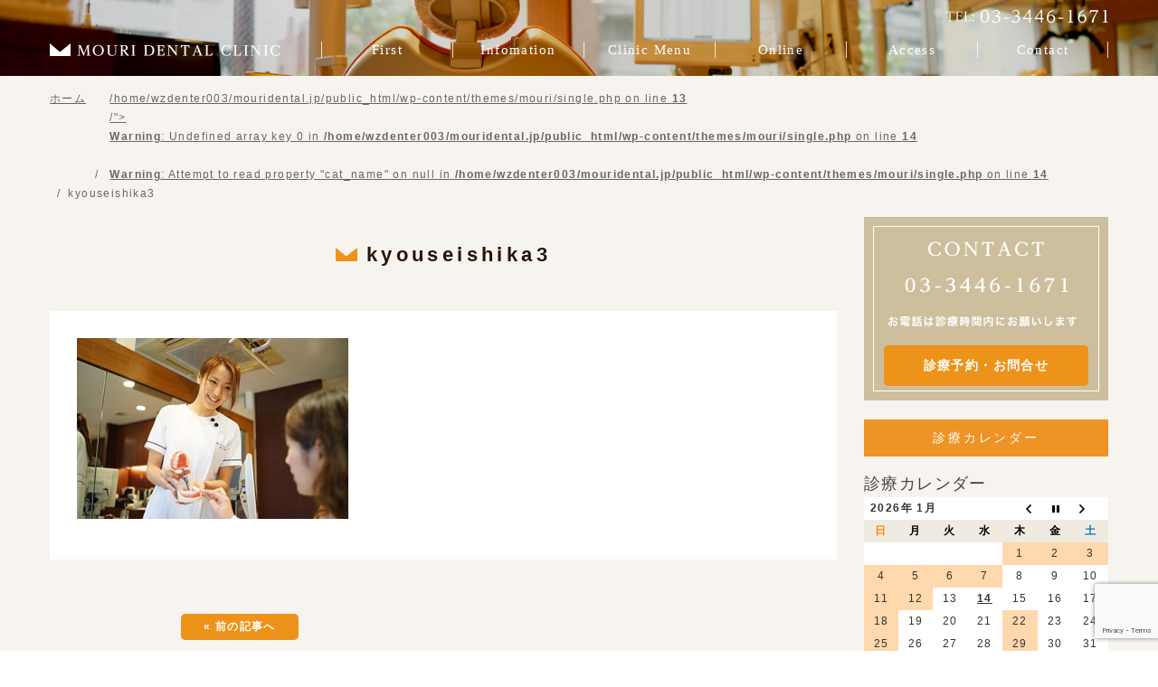

--- FILE ---
content_type: text/html; charset=UTF-8
request_url: https://mouridental.jp/menu/kyouseishika/attachment/kyouseishika3/
body_size: 14345
content:
<!DOCTYPE html>
<html lang="ja">
<head>
<!-- Google Tag Manager -->
<script>(function(w,d,s,l,i){w[l]=w[l]||[];w[l].push({'gtm.start':
new Date().getTime(),event:'gtm.js'});var f=d.getElementsByTagName(s)[0],
j=d.createElement(s),dl=l!='dataLayer'?'&l='+l:'';j.async=true;j.src=
'https://www.googletagmanager.com/gtm.js?id='+i+dl;f.parentNode.insertBefore(j,f);
})(window,document,'script','dataLayer','GTM-MJ2FCTN');</script>
<!-- End Google Tag Manager -->
<title>
kyouseishika3 | 矯正治療 | 渋谷区広尾の歯医者｜モウリデンタルクリニック矯正治療 | 渋谷区広尾の歯医者｜モウリデンタルクリニック</title>
<meta charset="utf-8">
<meta name="viewport" content="width=device-width,initial-scale=1.0,minimum-scale=1.0,maximum-scale=1.0,user-scalable=no">
<script src="https://kit.fontawesome.com/2e571a85d9.js" crossorigin="anonymous"></script>
<link rel="stylesheet" href="https://mouridental.jp/wp-content/themes/mouri/reset.css" />
<link rel="stylesheet" href="https://mouridental.jp/wp-content/themes/mouri/uikit.min.css" />
<link rel="stylesheet" href="https://mouridental.jp/wp-content/themes/mouri/sticky.min.css" />
<link rel="stylesheet" href="https://mouridental.jp/wp-content/themes/mouri/cover.min.css" />
<link rel="stylesheet" href="https://mouridental.jp/wp-content/themes/mouri/slider-pro.css" />
<link rel="stylesheet" href="https://mouridental.jp/wp-content/themes/mouri/slideshow.min.css" />
<link rel="stylesheet" href="https://mouridental.jp/wp-content/themes/mouri/uikit.docs.min.css" />
<link href="//netdna.bootstrapcdn.com/font-awesome/4.0.3/css/font-awesome.min.css" rel="stylesheet">
<link rel="stylesheet" href="https://mouridental.jp/wp-content/themes/mouri/style.css" />
<script src="https://mouridental.jp/wp-content/themes/mouri/js/jquery-2.1.3.min.js" defer></script>
<script src="https://mouridental.jp/wp-content/themes/mouri/js/uikit.min.js" defer></script>
<script src="https://mouridental.jp/wp-content/themes/mouri/js/sticky.min.js" defer></script>
<script src="https://mouridental.jp/wp-content/themes/mouri/js/cover.min.js" defer></script>
<script src="https://mouridental.jp/wp-content/themes/mouri/js/accordion.min.js" defer></script>
<script src="https://mouridental.jp/wp-content/themes/mouri/js/jquery.sliderPro.js" defer></script>
<script src="https://mouridental.jp/wp-content/themes/mouri/js/slideshow.min.js" defer></script>
<script src="https://mouridental.jp/wp-content/themes/mouri/js/slideshow-fx.min.js" defer></script>
<script src="https://mouridental.jp/wp-content/themes/mouri/js/js.js" defer></script>
<LINK REL="SHORTCUT ICON" HREF="https://mouridental.jp/wp-content/themes/mouri/img/favicon.ico" />
<!-- All in One SEO 4.9.3 - aioseo.com -->
<meta name="robots" content="max-image-preview:large" />
<meta name="author" content="医院管理ワザワザ"/>
<link rel="canonical" href="https://mouridental.jp/menu/kyouseishika/attachment/kyouseishika3/" />
<meta name="generator" content="All in One SEO (AIOSEO) 4.9.3" />
<meta property="og:locale" content="ja_JP" />
<meta property="og:site_name" content="矯正治療 | 渋谷区広尾の歯医者｜モウリデンタルクリニック | 矯正治療なら渋谷区広尾の歯医者モウリデンタルクリニック。東京メトロ日比谷線「広尾駅」2番出口から徒歩30秒。部分矯正、全顎矯正、マウスピース矯正、舌側矯正、インプラント矯正が対応可能。理想的な歯並びと噛み合せは様々な病気リスクの低減、歯周病予防や治療に期待されます。矯正治療をご希望の方はぜひご来院下さい。" />
<meta property="og:type" content="article" />
<meta property="og:title" content="kyouseishika3 | 矯正治療 | 渋谷区広尾の歯医者｜モウリデンタルクリニック" />
<meta property="og:url" content="https://mouridental.jp/menu/kyouseishika/attachment/kyouseishika3/" />
<meta property="article:published_time" content="2018-04-17T08:08:16+00:00" />
<meta property="article:modified_time" content="2018-04-17T08:08:16+00:00" />
<meta name="twitter:card" content="summary" />
<meta name="twitter:title" content="kyouseishika3 | 矯正治療 | 渋谷区広尾の歯医者｜モウリデンタルクリニック" />
<script type="application/ld+json" class="aioseo-schema">
{"@context":"https:\/\/schema.org","@graph":[{"@type":"BreadcrumbList","@id":"https:\/\/mouridental.jp\/menu\/kyouseishika\/attachment\/kyouseishika3\/#breadcrumblist","itemListElement":[{"@type":"ListItem","@id":"https:\/\/mouridental.jp#listItem","position":1,"name":"Home","item":"https:\/\/mouridental.jp","nextItem":{"@type":"ListItem","@id":"https:\/\/mouridental.jp\/menu\/kyouseishika\/attachment\/kyouseishika3\/#listItem","name":"kyouseishika3"}},{"@type":"ListItem","@id":"https:\/\/mouridental.jp\/menu\/kyouseishika\/attachment\/kyouseishika3\/#listItem","position":2,"name":"kyouseishika3","previousItem":{"@type":"ListItem","@id":"https:\/\/mouridental.jp#listItem","name":"Home"}}]},{"@type":"ItemPage","@id":"https:\/\/mouridental.jp\/menu\/kyouseishika\/attachment\/kyouseishika3\/#itempage","url":"https:\/\/mouridental.jp\/menu\/kyouseishika\/attachment\/kyouseishika3\/","name":"kyouseishika3 | \u77ef\u6b63\u6cbb\u7642 | \u6e0b\u8c37\u533a\u5e83\u5c3e\u306e\u6b6f\u533b\u8005\uff5c\u30e2\u30a6\u30ea\u30c7\u30f3\u30bf\u30eb\u30af\u30ea\u30cb\u30c3\u30af","inLanguage":"ja","isPartOf":{"@id":"https:\/\/mouridental.jp\/#website"},"breadcrumb":{"@id":"https:\/\/mouridental.jp\/menu\/kyouseishika\/attachment\/kyouseishika3\/#breadcrumblist"},"author":{"@id":"https:\/\/mouridental.jp\/author\/mouridental-wzwzwebmaster\/#author"},"creator":{"@id":"https:\/\/mouridental.jp\/author\/mouridental-wzwzwebmaster\/#author"},"datePublished":"2018-04-17T17:08:16+09:00","dateModified":"2018-04-17T17:08:16+09:00"},{"@type":"Organization","@id":"https:\/\/mouridental.jp\/#organization","name":"\u77ef\u6b63\u6cbb\u7642 | \u6e0b\u8c37\u533a\u5e83\u5c3e\u306e\u6b6f\u533b\u8005\uff5c\u30e2\u30a6\u30ea\u30c7\u30f3\u30bf\u30eb\u30af\u30ea\u30cb\u30c3\u30af","description":"\u77ef\u6b63\u6cbb\u7642\u306a\u3089\u6e0b\u8c37\u533a\u5e83\u5c3e\u306e\u6b6f\u533b\u8005\u30e2\u30a6\u30ea\u30c7\u30f3\u30bf\u30eb\u30af\u30ea\u30cb\u30c3\u30af\u3002\u6771\u4eac\u30e1\u30c8\u30ed\u65e5\u6bd4\u8c37\u7dda\u300c\u5e83\u5c3e\u99c5\u300d2\u756a\u51fa\u53e3\u304b\u3089\u5f92\u6b6930\u79d2\u3002\u90e8\u5206\u77ef\u6b63\u3001\u5168\u984e\u77ef\u6b63\u3001\u30de\u30a6\u30b9\u30d4\u30fc\u30b9\u77ef\u6b63\u3001\u820c\u5074\u77ef\u6b63\u3001\u30a4\u30f3\u30d7\u30e9\u30f3\u30c8\u77ef\u6b63\u304c\u5bfe\u5fdc\u53ef\u80fd\u3002\u7406\u60f3\u7684\u306a\u6b6f\u4e26\u3073\u3068\u565b\u307f\u5408\u305b\u306f\u69d8\u3005\u306a\u75c5\u6c17\u30ea\u30b9\u30af\u306e\u4f4e\u6e1b\u3001\u6b6f\u5468\u75c5\u4e88\u9632\u3084\u6cbb\u7642\u306b\u671f\u5f85\u3055\u308c\u307e\u3059\u3002\u77ef\u6b63\u6cbb\u7642\u3092\u3054\u5e0c\u671b\u306e\u65b9\u306f\u305c\u3072\u3054\u6765\u9662\u4e0b\u3055\u3044\u3002","url":"https:\/\/mouridental.jp\/"},{"@type":"Person","@id":"https:\/\/mouridental.jp\/author\/mouridental-wzwzwebmaster\/#author","url":"https:\/\/mouridental.jp\/author\/mouridental-wzwzwebmaster\/","name":"\u533b\u9662\u7ba1\u7406\u30ef\u30b6\u30ef\u30b6","image":{"@type":"ImageObject","@id":"https:\/\/mouridental.jp\/menu\/kyouseishika\/attachment\/kyouseishika3\/#authorImage","url":"https:\/\/secure.gravatar.com\/avatar\/cc68b089c8ecc588f7bd73b645dc40c1377f865c57450af1c258861c78560b6e?s=96&d=mm&r=g","width":96,"height":96,"caption":"\u533b\u9662\u7ba1\u7406\u30ef\u30b6\u30ef\u30b6"}},{"@type":"WebSite","@id":"https:\/\/mouridental.jp\/#website","url":"https:\/\/mouridental.jp\/","name":"\u77ef\u6b63\u6cbb\u7642 | \u6e0b\u8c37\u533a\u5e83\u5c3e\u306e\u6b6f\u533b\u8005\uff5c\u30e2\u30a6\u30ea\u30c7\u30f3\u30bf\u30eb\u30af\u30ea\u30cb\u30c3\u30af","description":"\u77ef\u6b63\u6cbb\u7642\u306a\u3089\u6e0b\u8c37\u533a\u5e83\u5c3e\u306e\u6b6f\u533b\u8005\u30e2\u30a6\u30ea\u30c7\u30f3\u30bf\u30eb\u30af\u30ea\u30cb\u30c3\u30af\u3002\u6771\u4eac\u30e1\u30c8\u30ed\u65e5\u6bd4\u8c37\u7dda\u300c\u5e83\u5c3e\u99c5\u300d2\u756a\u51fa\u53e3\u304b\u3089\u5f92\u6b6930\u79d2\u3002\u90e8\u5206\u77ef\u6b63\u3001\u5168\u984e\u77ef\u6b63\u3001\u30de\u30a6\u30b9\u30d4\u30fc\u30b9\u77ef\u6b63\u3001\u820c\u5074\u77ef\u6b63\u3001\u30a4\u30f3\u30d7\u30e9\u30f3\u30c8\u77ef\u6b63\u304c\u5bfe\u5fdc\u53ef\u80fd\u3002\u7406\u60f3\u7684\u306a\u6b6f\u4e26\u3073\u3068\u565b\u307f\u5408\u305b\u306f\u69d8\u3005\u306a\u75c5\u6c17\u30ea\u30b9\u30af\u306e\u4f4e\u6e1b\u3001\u6b6f\u5468\u75c5\u4e88\u9632\u3084\u6cbb\u7642\u306b\u671f\u5f85\u3055\u308c\u307e\u3059\u3002\u77ef\u6b63\u6cbb\u7642\u3092\u3054\u5e0c\u671b\u306e\u65b9\u306f\u305c\u3072\u3054\u6765\u9662\u4e0b\u3055\u3044\u3002","inLanguage":"ja","publisher":{"@id":"https:\/\/mouridental.jp\/#organization"}}]}
</script>
<!-- All in One SEO -->
<link rel="alternate" title="oEmbed (JSON)" type="application/json+oembed" href="https://mouridental.jp/wp-json/oembed/1.0/embed?url=https%3A%2F%2Fmouridental.jp%2Fmenu%2Fkyouseishika%2Fattachment%2Fkyouseishika3%2F" />
<link rel="alternate" title="oEmbed (XML)" type="text/xml+oembed" href="https://mouridental.jp/wp-json/oembed/1.0/embed?url=https%3A%2F%2Fmouridental.jp%2Fmenu%2Fkyouseishika%2Fattachment%2Fkyouseishika3%2F&#038;format=xml" />
<style id='wp-img-auto-sizes-contain-inline-css' type='text/css'>
img:is([sizes=auto i],[sizes^="auto," i]){contain-intrinsic-size:3000px 1500px}
/*# sourceURL=wp-img-auto-sizes-contain-inline-css */
</style>
<style id='wp-block-library-inline-css' type='text/css'>
:root{--wp-block-synced-color:#7a00df;--wp-block-synced-color--rgb:122,0,223;--wp-bound-block-color:var(--wp-block-synced-color);--wp-editor-canvas-background:#ddd;--wp-admin-theme-color:#007cba;--wp-admin-theme-color--rgb:0,124,186;--wp-admin-theme-color-darker-10:#006ba1;--wp-admin-theme-color-darker-10--rgb:0,107,160.5;--wp-admin-theme-color-darker-20:#005a87;--wp-admin-theme-color-darker-20--rgb:0,90,135;--wp-admin-border-width-focus:2px}@media (min-resolution:192dpi){:root{--wp-admin-border-width-focus:1.5px}}.wp-element-button{cursor:pointer}:root .has-very-light-gray-background-color{background-color:#eee}:root .has-very-dark-gray-background-color{background-color:#313131}:root .has-very-light-gray-color{color:#eee}:root .has-very-dark-gray-color{color:#313131}:root .has-vivid-green-cyan-to-vivid-cyan-blue-gradient-background{background:linear-gradient(135deg,#00d084,#0693e3)}:root .has-purple-crush-gradient-background{background:linear-gradient(135deg,#34e2e4,#4721fb 50%,#ab1dfe)}:root .has-hazy-dawn-gradient-background{background:linear-gradient(135deg,#faaca8,#dad0ec)}:root .has-subdued-olive-gradient-background{background:linear-gradient(135deg,#fafae1,#67a671)}:root .has-atomic-cream-gradient-background{background:linear-gradient(135deg,#fdd79a,#004a59)}:root .has-nightshade-gradient-background{background:linear-gradient(135deg,#330968,#31cdcf)}:root .has-midnight-gradient-background{background:linear-gradient(135deg,#020381,#2874fc)}:root{--wp--preset--font-size--normal:16px;--wp--preset--font-size--huge:42px}.has-regular-font-size{font-size:1em}.has-larger-font-size{font-size:2.625em}.has-normal-font-size{font-size:var(--wp--preset--font-size--normal)}.has-huge-font-size{font-size:var(--wp--preset--font-size--huge)}.has-text-align-center{text-align:center}.has-text-align-left{text-align:left}.has-text-align-right{text-align:right}.has-fit-text{white-space:nowrap!important}#end-resizable-editor-section{display:none}.aligncenter{clear:both}.items-justified-left{justify-content:flex-start}.items-justified-center{justify-content:center}.items-justified-right{justify-content:flex-end}.items-justified-space-between{justify-content:space-between}.screen-reader-text{border:0;clip-path:inset(50%);height:1px;margin:-1px;overflow:hidden;padding:0;position:absolute;width:1px;word-wrap:normal!important}.screen-reader-text:focus{background-color:#ddd;clip-path:none;color:#444;display:block;font-size:1em;height:auto;left:5px;line-height:normal;padding:15px 23px 14px;text-decoration:none;top:5px;width:auto;z-index:100000}html :where(.has-border-color){border-style:solid}html :where([style*=border-top-color]){border-top-style:solid}html :where([style*=border-right-color]){border-right-style:solid}html :where([style*=border-bottom-color]){border-bottom-style:solid}html :where([style*=border-left-color]){border-left-style:solid}html :where([style*=border-width]){border-style:solid}html :where([style*=border-top-width]){border-top-style:solid}html :where([style*=border-right-width]){border-right-style:solid}html :where([style*=border-bottom-width]){border-bottom-style:solid}html :where([style*=border-left-width]){border-left-style:solid}html :where(img[class*=wp-image-]){height:auto;max-width:100%}:where(figure){margin:0 0 1em}html :where(.is-position-sticky){--wp-admin--admin-bar--position-offset:var(--wp-admin--admin-bar--height,0px)}@media screen and (max-width:600px){html :where(.is-position-sticky){--wp-admin--admin-bar--position-offset:0px}}
/*# sourceURL=wp-block-library-inline-css */
</style><style id='global-styles-inline-css' type='text/css'>
:root{--wp--preset--aspect-ratio--square: 1;--wp--preset--aspect-ratio--4-3: 4/3;--wp--preset--aspect-ratio--3-4: 3/4;--wp--preset--aspect-ratio--3-2: 3/2;--wp--preset--aspect-ratio--2-3: 2/3;--wp--preset--aspect-ratio--16-9: 16/9;--wp--preset--aspect-ratio--9-16: 9/16;--wp--preset--color--black: #000000;--wp--preset--color--cyan-bluish-gray: #abb8c3;--wp--preset--color--white: #ffffff;--wp--preset--color--pale-pink: #f78da7;--wp--preset--color--vivid-red: #cf2e2e;--wp--preset--color--luminous-vivid-orange: #ff6900;--wp--preset--color--luminous-vivid-amber: #fcb900;--wp--preset--color--light-green-cyan: #7bdcb5;--wp--preset--color--vivid-green-cyan: #00d084;--wp--preset--color--pale-cyan-blue: #8ed1fc;--wp--preset--color--vivid-cyan-blue: #0693e3;--wp--preset--color--vivid-purple: #9b51e0;--wp--preset--gradient--vivid-cyan-blue-to-vivid-purple: linear-gradient(135deg,rgb(6,147,227) 0%,rgb(155,81,224) 100%);--wp--preset--gradient--light-green-cyan-to-vivid-green-cyan: linear-gradient(135deg,rgb(122,220,180) 0%,rgb(0,208,130) 100%);--wp--preset--gradient--luminous-vivid-amber-to-luminous-vivid-orange: linear-gradient(135deg,rgb(252,185,0) 0%,rgb(255,105,0) 100%);--wp--preset--gradient--luminous-vivid-orange-to-vivid-red: linear-gradient(135deg,rgb(255,105,0) 0%,rgb(207,46,46) 100%);--wp--preset--gradient--very-light-gray-to-cyan-bluish-gray: linear-gradient(135deg,rgb(238,238,238) 0%,rgb(169,184,195) 100%);--wp--preset--gradient--cool-to-warm-spectrum: linear-gradient(135deg,rgb(74,234,220) 0%,rgb(151,120,209) 20%,rgb(207,42,186) 40%,rgb(238,44,130) 60%,rgb(251,105,98) 80%,rgb(254,248,76) 100%);--wp--preset--gradient--blush-light-purple: linear-gradient(135deg,rgb(255,206,236) 0%,rgb(152,150,240) 100%);--wp--preset--gradient--blush-bordeaux: linear-gradient(135deg,rgb(254,205,165) 0%,rgb(254,45,45) 50%,rgb(107,0,62) 100%);--wp--preset--gradient--luminous-dusk: linear-gradient(135deg,rgb(255,203,112) 0%,rgb(199,81,192) 50%,rgb(65,88,208) 100%);--wp--preset--gradient--pale-ocean: linear-gradient(135deg,rgb(255,245,203) 0%,rgb(182,227,212) 50%,rgb(51,167,181) 100%);--wp--preset--gradient--electric-grass: linear-gradient(135deg,rgb(202,248,128) 0%,rgb(113,206,126) 100%);--wp--preset--gradient--midnight: linear-gradient(135deg,rgb(2,3,129) 0%,rgb(40,116,252) 100%);--wp--preset--font-size--small: 13px;--wp--preset--font-size--medium: 20px;--wp--preset--font-size--large: 36px;--wp--preset--font-size--x-large: 42px;--wp--preset--spacing--20: 0.44rem;--wp--preset--spacing--30: 0.67rem;--wp--preset--spacing--40: 1rem;--wp--preset--spacing--50: 1.5rem;--wp--preset--spacing--60: 2.25rem;--wp--preset--spacing--70: 3.38rem;--wp--preset--spacing--80: 5.06rem;--wp--preset--shadow--natural: 6px 6px 9px rgba(0, 0, 0, 0.2);--wp--preset--shadow--deep: 12px 12px 50px rgba(0, 0, 0, 0.4);--wp--preset--shadow--sharp: 6px 6px 0px rgba(0, 0, 0, 0.2);--wp--preset--shadow--outlined: 6px 6px 0px -3px rgb(255, 255, 255), 6px 6px rgb(0, 0, 0);--wp--preset--shadow--crisp: 6px 6px 0px rgb(0, 0, 0);}:where(.is-layout-flex){gap: 0.5em;}:where(.is-layout-grid){gap: 0.5em;}body .is-layout-flex{display: flex;}.is-layout-flex{flex-wrap: wrap;align-items: center;}.is-layout-flex > :is(*, div){margin: 0;}body .is-layout-grid{display: grid;}.is-layout-grid > :is(*, div){margin: 0;}:where(.wp-block-columns.is-layout-flex){gap: 2em;}:where(.wp-block-columns.is-layout-grid){gap: 2em;}:where(.wp-block-post-template.is-layout-flex){gap: 1.25em;}:where(.wp-block-post-template.is-layout-grid){gap: 1.25em;}.has-black-color{color: var(--wp--preset--color--black) !important;}.has-cyan-bluish-gray-color{color: var(--wp--preset--color--cyan-bluish-gray) !important;}.has-white-color{color: var(--wp--preset--color--white) !important;}.has-pale-pink-color{color: var(--wp--preset--color--pale-pink) !important;}.has-vivid-red-color{color: var(--wp--preset--color--vivid-red) !important;}.has-luminous-vivid-orange-color{color: var(--wp--preset--color--luminous-vivid-orange) !important;}.has-luminous-vivid-amber-color{color: var(--wp--preset--color--luminous-vivid-amber) !important;}.has-light-green-cyan-color{color: var(--wp--preset--color--light-green-cyan) !important;}.has-vivid-green-cyan-color{color: var(--wp--preset--color--vivid-green-cyan) !important;}.has-pale-cyan-blue-color{color: var(--wp--preset--color--pale-cyan-blue) !important;}.has-vivid-cyan-blue-color{color: var(--wp--preset--color--vivid-cyan-blue) !important;}.has-vivid-purple-color{color: var(--wp--preset--color--vivid-purple) !important;}.has-black-background-color{background-color: var(--wp--preset--color--black) !important;}.has-cyan-bluish-gray-background-color{background-color: var(--wp--preset--color--cyan-bluish-gray) !important;}.has-white-background-color{background-color: var(--wp--preset--color--white) !important;}.has-pale-pink-background-color{background-color: var(--wp--preset--color--pale-pink) !important;}.has-vivid-red-background-color{background-color: var(--wp--preset--color--vivid-red) !important;}.has-luminous-vivid-orange-background-color{background-color: var(--wp--preset--color--luminous-vivid-orange) !important;}.has-luminous-vivid-amber-background-color{background-color: var(--wp--preset--color--luminous-vivid-amber) !important;}.has-light-green-cyan-background-color{background-color: var(--wp--preset--color--light-green-cyan) !important;}.has-vivid-green-cyan-background-color{background-color: var(--wp--preset--color--vivid-green-cyan) !important;}.has-pale-cyan-blue-background-color{background-color: var(--wp--preset--color--pale-cyan-blue) !important;}.has-vivid-cyan-blue-background-color{background-color: var(--wp--preset--color--vivid-cyan-blue) !important;}.has-vivid-purple-background-color{background-color: var(--wp--preset--color--vivid-purple) !important;}.has-black-border-color{border-color: var(--wp--preset--color--black) !important;}.has-cyan-bluish-gray-border-color{border-color: var(--wp--preset--color--cyan-bluish-gray) !important;}.has-white-border-color{border-color: var(--wp--preset--color--white) !important;}.has-pale-pink-border-color{border-color: var(--wp--preset--color--pale-pink) !important;}.has-vivid-red-border-color{border-color: var(--wp--preset--color--vivid-red) !important;}.has-luminous-vivid-orange-border-color{border-color: var(--wp--preset--color--luminous-vivid-orange) !important;}.has-luminous-vivid-amber-border-color{border-color: var(--wp--preset--color--luminous-vivid-amber) !important;}.has-light-green-cyan-border-color{border-color: var(--wp--preset--color--light-green-cyan) !important;}.has-vivid-green-cyan-border-color{border-color: var(--wp--preset--color--vivid-green-cyan) !important;}.has-pale-cyan-blue-border-color{border-color: var(--wp--preset--color--pale-cyan-blue) !important;}.has-vivid-cyan-blue-border-color{border-color: var(--wp--preset--color--vivid-cyan-blue) !important;}.has-vivid-purple-border-color{border-color: var(--wp--preset--color--vivid-purple) !important;}.has-vivid-cyan-blue-to-vivid-purple-gradient-background{background: var(--wp--preset--gradient--vivid-cyan-blue-to-vivid-purple) !important;}.has-light-green-cyan-to-vivid-green-cyan-gradient-background{background: var(--wp--preset--gradient--light-green-cyan-to-vivid-green-cyan) !important;}.has-luminous-vivid-amber-to-luminous-vivid-orange-gradient-background{background: var(--wp--preset--gradient--luminous-vivid-amber-to-luminous-vivid-orange) !important;}.has-luminous-vivid-orange-to-vivid-red-gradient-background{background: var(--wp--preset--gradient--luminous-vivid-orange-to-vivid-red) !important;}.has-very-light-gray-to-cyan-bluish-gray-gradient-background{background: var(--wp--preset--gradient--very-light-gray-to-cyan-bluish-gray) !important;}.has-cool-to-warm-spectrum-gradient-background{background: var(--wp--preset--gradient--cool-to-warm-spectrum) !important;}.has-blush-light-purple-gradient-background{background: var(--wp--preset--gradient--blush-light-purple) !important;}.has-blush-bordeaux-gradient-background{background: var(--wp--preset--gradient--blush-bordeaux) !important;}.has-luminous-dusk-gradient-background{background: var(--wp--preset--gradient--luminous-dusk) !important;}.has-pale-ocean-gradient-background{background: var(--wp--preset--gradient--pale-ocean) !important;}.has-electric-grass-gradient-background{background: var(--wp--preset--gradient--electric-grass) !important;}.has-midnight-gradient-background{background: var(--wp--preset--gradient--midnight) !important;}.has-small-font-size{font-size: var(--wp--preset--font-size--small) !important;}.has-medium-font-size{font-size: var(--wp--preset--font-size--medium) !important;}.has-large-font-size{font-size: var(--wp--preset--font-size--large) !important;}.has-x-large-font-size{font-size: var(--wp--preset--font-size--x-large) !important;}
/*# sourceURL=global-styles-inline-css */
</style>
<style id='classic-theme-styles-inline-css' type='text/css'>
/*! This file is auto-generated */
.wp-block-button__link{color:#fff;background-color:#32373c;border-radius:9999px;box-shadow:none;text-decoration:none;padding:calc(.667em + 2px) calc(1.333em + 2px);font-size:1.125em}.wp-block-file__button{background:#32373c;color:#fff;text-decoration:none}
/*# sourceURL=/wp-includes/css/classic-themes.min.css */
</style>
<link rel='stylesheet' id='biz-cal-style-css' href='https://mouridental.jp/wp-content/plugins/biz-calendar/biz-cal.css?ver=2.2.0' type='text/css' media='all' />
<link rel='stylesheet' id='contact-form-7-css' href='https://mouridental.jp/wp-content/plugins/contact-form-7/includes/css/styles.css?ver=6.1.4' type='text/css' media='all' />
<script type="text/javascript" src="https://mouridental.jp/wp-includes/js/jquery/jquery.min.js?ver=3.7.1" id="jquery-core-js"></script>
<script type="text/javascript" src="https://mouridental.jp/wp-includes/js/jquery/jquery-migrate.min.js?ver=3.4.1" id="jquery-migrate-js"></script>
<script type="text/javascript" id="biz-cal-script-js-extra">
/* <![CDATA[ */
var bizcalOptions = {"holiday_title":"\u4f11\u8a3a\u65e5","sun":"on","thu":"on","holiday":"on","temp_holidays":"2021-04-01\r\n2021-04-04\r\n2021-04-08\r\n2021-04-11\r\n2021-04-15 \r\n2021-04-18\r\n2021-04-22\r\n2021-04-25\r\n2021-04-29\r\n2021-05-02\r\n2021-05-03\r\n2021-05-04\r\n2021-05-05\r\n2021-05-06\r\n2021-05-09\r\n2021-05-13\r\n2021-05-16\r\n2021-05-20\r\n2021-05-23\r\n2021-05-27\r\n2021-06-03\r\n2021-06-05\r\n2021-06-06\r\n2021-06-10\r\n2021-06-13\r\n2021-06-17\r\n2021-06-20\r\n2021-06-23\r\n2021-06-24\r\n2021-06-27\r\n2021-07-01\r\n2021-07-04\r\n2021-07-08\r\n2021-07-11\r\n2021-07-15\r\n2021-07-18\r\n2021-07-22\r\n2021-07-23\r\n2021-07-24\r\n2021-07-25\r\n2021-07-29\r\n2021-08-01\r\n2021-08-05\r\n2021-08-07\r\n2021-08-08\r\n2021-08-09\r\n2021-08-10\r\n2021-08-12\r\n2021-08-15\r\n2021-08-19\r\n2021-08-22\r\n2021-08-26\r\n2021-08-29\r\n2021-09-02\r\n2021-09-05\r\n2021-09-09\r\n2021-09-12\r\n2021-09-18\r\n2021-09-19\r\n2021-09-20\r\n2021-09-23\r\n2021-09-26\r\n2021-09-30\r\n2021-10-03\r\n2021-10-05\r\n2021-10-10\r\n2021-10-14\r\n2021-10-17\r\n2021-10-21\r\n2021-10-24\r\n2021-10-28\r\n2021-10-31\r\n2021-11-03\r\n2021-11-11\r\n2021-11-15\r\n2021-11-18\r\n2021-11-23\r\n2021-11-24\r\n2021-12-11\r\n2021-12-24\r\n2021-12-28\r\n2021-12-29\r\n2021-12-30\r\n2021-12-31\r\n2022-01-01\r\n2022-01-02\r\n2022-01-03\r\n2022-01-04\r\n2022-01-09\r\n2022-01-10\r\n2022-01-11\r\n2022-01-16\r\n2022-01-20\r\n2022-01-23\r\n2022-01-27\r\n2022-01-30\r\n2022-02-03\r\n2022-02-06\r\n2022-02-11\r\n2022-02-13\r\n2022-02-17\r\n2022-02-20\r\n2022-02-23\r\n2022-02-27\r\n2022-02-28\r\n2022-03-03\r\n2022-03-06\r\n2022-03-10\r\n2022-03-11\r\n2022-03-13\r\n2022-03-17\r\n2022-03-20\r\n2022-03-21\r\n2022-03-27\r\n2022-03-31\r\n2022-04-29\r\n2022-04-30\r\n2022-05-01\r\n2022-05-02\r\n2022-05-03\r\n2022-05-04\r\n2022-05-05\r\n2022-05-08\r\n2022-05-12\r\n2022-05-15\r\n2022-05-19\r\n2022-05-22\r\n2022-05-26\r\n2022-05-29\r\n2022-06-02\r\n2022-06-05\r\n2022-06-09\r\n2022-06-12\r\n2022-06-16\r\n2022-06-19\r\n2022-06-23\r\n2022-06-26\r\n2022-06-27\r\n2022-06-30\r\n2022-07-18\r\n2022-07-30\r\n2022-08-09\r\n2022-08-10\r\n2022-08-11\r\n2022-08-12\r\n2022-08-13\r\n2022-08-14\r\n2022-09-16\r\n2022-09-19\r\n2022-09-23\r\n2022-10-01\r\n2022-10-10\r\n2022-11-09\r\n2022-11-21\r\n2022-11-23\r\n2022-12-03\r\n2022-12-28\r\n2022-12-29\r\n2022-12-30\r\n2022-12-31\r\n2023-01-01\r\n2023-01-02\r\n2023-01-03\r\n2023-01-08\r\n2023-01-09\r\n2023-01-10\r\n2023-01-11\r\n2023-02-11\r\n2023-02-13\r\n2023-03-10\r\n2023-03-21\r\n2023-04-02\r\n2023-04-08\r\n2023-04-09\r\n2023-04-13\r\n2023-04-16\r\n2023-04-20\r\n2023-04-23\r\n2023-04-29\r\n2023-04-30\r\n2023-05-01\r\n2023-05-02\r\n2023-05-03\r\n2023-05-04\r\n2023-05-05\r\n2023-05-07\r\n2023-05-11\r\n2023-05-14\r\n2023-05-18\r\n2023-05-21\r\n2023-05-25\r\n2023-05-28\r\n2023-06-01\r\n2023-06-04\r\n2023-06-05\r\n2023-06-08\r\n2023-06-11\r\n2023-06-15\r\n2023-06-17\r\n2023-06-18\r\n2023-06-22\r\n2023-06-25\r\n2023-06-29\r\n2023-07-02\r\n2023-07-06\r\n2023-07-07\r\n2023-07-09\r\n2023-07-13\r\n2023-07-16\r\n2023-07-17\r\n2023-07-23\r\n2023-07-29\r\n2023-07-30\r\n2023-07-31\r\n2023-10-01\r\n2023-10-05\r\n2023-10-08\r\n2023-10-09\r\n2023-10-14\r\n2023-10-15\r\n2023-10-20\r\n2023-10-21\r\n2023-10-22\r\n2023-10-26\r\n2023-10-29\r\n2023-11-01\r\n2023-11-03\r\n2023-11-18\r\n2023-11-21\r\n2023-11-24\r\n2023-11-24\r\n2023-12-29\r\n2023-12-30\r\n2023-12-31\r\n2024-01-01\r\n2024-01-02 \r\n2024-01-03 \r\n2024-01-07 \r\n2024-01-08\r\n2024-01-09\r\n2024-01-10\r\n2024-01-14\r\n2024-01-18\r\n2024-01-21\r\n2024-01-25\r\n2024-01-28\r\n2024-02-07\r\n2024-02-12\r\n2024-02-17\r\n2024-02-23\r\n2024-03-16\r\n2024-03-20\r\n2024-03-30\r\n2024-04-08\r\n2024-04-29\r\n2024-04-30\r\n2024-05-01\r\n2024-05-03\r\n2024-05-04\r\n2024-05-06\r\n2024-05-25\r\n2024-06-22\r\n2024-07-15\r\n2024-07-20\r\n2024-08-09\r\n2024-08-10\r\n2024-08-12\r\n2024-08-13\r\n2024-08-14\r\n2024-09-16\r\n2024-09-23\r\n2024-10-05\r\n2024-10-14\r\n2024-11-04\r\n2024-11-23\r\n2024-12-21\r\n2024-12-27\r\n2024-12-30\r\n2024-12-31\r\n2025-01-01\r\n2025-01-03\r\n2025-01-04\r\n2025-01-05\r\n2025-01-06\r\n2025-01-13\r\n2025-02-13\r\n2025-02-10\r\n2025-02-11\r\n2025-02-12\r\n2025-02-23\r\n2025-02-24\r\n2025-03-01\r\n2025-03-08\r\n2025-03-10\r\n2025-03-29\r\n2025-04-12\r\n2025-04-29\r\n2025-04-30\r\n2025-05-02\r\n2025-05-03\r\n2025-05-04\r\n2025-05-05\r\n2025-05-06\r\n2025-06-04\r\n2025-06-09\r\n2025-07-21\r\n2025-08-08\r\n2025-08-09\r\n2025-08-11\r\n2025-08-12\r\n2025-08-13\r\n2025-09-15\r\n2025-09-23\r\n2025-09-26\r\n2025-09-27\r\n2025-10-13\r\n2025-11-03\r\n2025-11-22\r\n2025-11-24\r\n2025-12-29\r\n2025-12-30\r\n2025-12-31\r\n2026-01-02\r\n2026-01-03\r\n2026-01-05\r\n2026-01-06\r\n2026-01-07\r\n2026-01-12","temp_weekdays":"2021-12-09\r\n2022-01-06\r\n2022-01-13\r\n2022-02-24\r\n2022-03-24\r\n2022-07-21\r\n2022-10-13\r\n2022-09-15\r\n2022-09-22\r\n2022-11-24\r\n2023-01-05\r\n2023-01-12\r\n2023-02-09\r\n2023-02-16\r\n2023-03-23\r\n2023-04-06\r\n2023-04-27\r\n2023-07-20\r\n2023-07-27\r\n2023-10-12\r\n2023-10-19\r\n2023-11-02\r\n2024-01-04\r\n2024-01-11\r\n2024-02-15\r\n2024-02-22\r\n2024-03-21\r\n2024-03-28\r\n2024-07-18\r\n2024-08-15\r\n2024-09-19\r\n2024-09-26\r\n2025-01-16\r\n2025-02-13\r\n2025-02-27\r\n2025-03-13\r\n2025-03-27\r\n2025-05-08\r\n2025-09-18\r\n2026-01-08\r\n2026-01-15","eventday_title":"","eventday_url":"","eventdays":"","month_limit":"\u6307\u5b9a","nextmonthlimit":"2","prevmonthlimit":"1","plugindir":"https://mouridental.jp/wp-content/plugins/biz-calendar/","national_holiday":""};
//# sourceURL=biz-cal-script-js-extra
/* ]]> */
</script>
<script type="text/javascript" src="https://mouridental.jp/wp-content/plugins/biz-calendar/calendar.js?ver=2.2.0" id="biz-cal-script-js"></script>
<link rel="https://api.w.org/" href="https://mouridental.jp/wp-json/" /><link rel="alternate" title="JSON" type="application/json" href="https://mouridental.jp/wp-json/wp/v2/media/1740" /><noscript><style>.lazyload[data-src]{display:none !important;}</style></noscript><style>.lazyload{background-image:none !important;}.lazyload:before{background-image:none !important;}</style>		<style type="text/css" id="wp-custom-css">
h2.decoration {
font-size:22px;
font-weight:600;
border-left:10px solid #ee9325;
border-bottom:1px solid #ee9325;
padding:8px 16px;
}
h3.decoration {
font-size:18px;
font-weight:600;
background-color:#f0ebe0;
border-bottom:1px solid #ee9325;
padding:8px;
}
.toc-section {
width:50%;
border:4px double #f0ebe0;
margin:40px auto;
padding:20px;
}
.toc {
text-align:center;
border-bottom:6px double #ee9325;
width:25%;
margin:0 auto 20px;
font-weight:600;
}
.bg-nav-color {
background-color:rgb(237, 147, 25);
transition: all 0.6s ease-out;
}
@media screen and (max-width:900px) {
.toc-section {
width:80%;
}
}		</style>
</head>
<body>
<!-- Google Tag Manager (noscript) -->
<noscript><iframe src="https://www.googletagmanager.com/ns.html?id=GTM-MJ2FCTN"
height="0" width="0" style="display:none;visibility:hidden"></iframe></noscript>
<!-- End Google Tag Manager (noscript) -->
<header data-uk-sticky class="page_header">
<div class="uk-container uk-container-center hidden-medium">
<div class="uk-grid">
<div class="uk-width-1-3 pb0">
</div>
<div class="uk-width-2-3 uk-text-right pb0 mt10">
<img src="[data-uri]" alt="ｔel:03-3446-1671" data-src="/wp-content/uploads/2020/05/head-tel.png" decoding="async" class="lazyload" data-eio-rwidth="180" data-eio-rheight="16"><noscript><img src="/wp-content/uploads/2020/05/head-tel.png" alt="ｔel:03-3446-1671" data-eio="l"></noscript>
</div>
<div class="uk-width-1-4 mt20">
<a href="/"><img src="[data-uri]" alt="モウリデンタルオフィス" data-src="https://mouridental.jp/wp-content/themes/mouri/img/logo.png" decoding="async" class="lazyload" data-eio-rwidth="255" data-eio-rheight="14"><noscript><img src="https://mouridental.jp/wp-content/themes/mouri/img/logo.png" alt="モウリデンタルオフィス" data-eio="l"></noscript></a>
</div>
<div class="uk-width-3-4">
<div class="nav_area uk-navbar uk-hidden-small">
<nav id="nav">
<ul id="header_navPc" class="nav_items uk-navbar-nav">
<li><a href="/information/hajimetenokatahe" class="navimg" data-hover="初めての方へ"><span>First</span></a></li>
<li><a href="/information" class="navimg" data-hover="医院案内"><span>Infomation</span></a>
<ul id="menu-gn01" class="menu"><li id="menu-item-1928" class="menu-item menu-item-type-post_type menu-item-object-page menu-item-1928"><a href="https://mouridental.jp/information/inchougoaisatsu/">院長挨拶</a></li>
<li id="menu-item-2274" class="menu-item menu-item-type-taxonomy menu-item-object-category menu-item-2274"><a href="https://mouridental.jp/cases/">症例ブログ</a></li>
<li id="menu-item-2273" class="menu-item menu-item-type-taxonomy menu-item-object-category menu-item-2273"><a href="https://mouridental.jp/blog/">ブログ</a></li>
<li id="menu-item-1929" class="menu-item menu-item-type-post_type menu-item-object-page menu-item-1929"><a href="https://mouridental.jp/information/staff/">スタッフ紹介</a></li>
<li id="menu-item-1930" class="menu-item menu-item-type-post_type menu-item-object-page menu-item-1930"><a href="https://mouridental.jp/information/price/">治療費</a></li>
</ul>			</li>
<li><a href="/menu" class="navimg" data-hover="診療科目"><span>Clinic Menu</span></a>
<ul id="menu-gn02" class="menu"><li id="menu-item-1931" class="menu-item menu-item-type-post_type menu-item-object-page menu-item-1931"><a href="https://mouridental.jp/menu/ippannshika/">一般歯科</a></li>
<li id="menu-item-1932" class="menu-item menu-item-type-post_type menu-item-object-page menu-item-1932"><a href="https://mouridental.jp/menu/konkanchiryou/">精密根管治療</a></li>
<li id="menu-item-1933" class="menu-item menu-item-type-post_type menu-item-object-page menu-item-1933"><a href="https://mouridental.jp/menu/shinbishika/">審美歯科</a></li>
<li id="menu-item-1934" class="menu-item menu-item-type-post_type menu-item-object-page menu-item-1934"><a href="https://mouridental.jp/menu/kyouseishika/">矯正治療</a></li>
<li id="menu-item-2554" class="menu-item menu-item-type-post_type menu-item-object-page menu-item-2554"><a href="https://mouridental.jp/menu/invisalign/">インビザライン</a></li>
<li id="menu-item-1935" class="menu-item menu-item-type-post_type menu-item-object-page menu-item-1935"><a href="https://mouridental.jp/menu/sisyuubyouchiryou/">歯周病治療</a></li>
<li id="menu-item-1936" class="menu-item menu-item-type-post_type menu-item-object-page menu-item-1936"><a href="https://mouridental.jp/menu/kamiawasechiryou/">噛合治療</a></li>
<li id="menu-item-1937" class="menu-item menu-item-type-post_type menu-item-object-page menu-item-1937"><a href="https://mouridental.jp/menu/implant/">インプラント治療</a></li>
<li id="menu-item-1938" class="menu-item menu-item-type-post_type menu-item-object-page menu-item-1938"><a href="https://mouridental.jp/menu/hotetu/">補綴治療</a></li>
<li id="menu-item-1869" class="menu-item menu-item-type-post_type menu-item-object-page menu-item-1869"><a href="https://mouridental.jp/menu/prematanity/">プレマタニティ</a></li>
<li id="menu-item-1939" class="menu-item menu-item-type-post_type menu-item-object-page menu-item-1939"><a href="https://mouridental.jp/menu/yoboushika/">予防歯科</a></li>
</ul>			</li>
<li><a href="/online/" class="navimg" data-hover="オンライン診療"><span>Online</span></a></li>
<li><a href="/access" class="navimg" data-hover="アクセス"><span>Access</span></a></li>
<li><a href="/contact" class="navimg" data-hover="お問い合わせ"><span>Contact</span></a>
</li>
</ul>
</nav>
</div>					</div>
</div>
</div>
<div class="visible-medium">
<div class="uk-container uk-container-center">
<div class="uk-grid">
<div class="uk-width-2-3 mt10">
<a href="/"><img src="[data-uri]" alt="モウリデンタルオフィス" class="sp_logo lazyload" data-src="https://mouridental.jp/wp-content/themes/mouri/img/logo.png" decoding="async" data-eio-rwidth="255" data-eio-rheight="14"><noscript><img src="https://mouridental.jp/wp-content/themes/mouri/img/logo.png" alt="モウリデンタルオフィス" class="sp_logo" data-eio="l"></noscript></a>
</div>
<div class="uk-width-1-6">
</div>
<div class="uk-width-1-6 uk-text-right">
<button class="uk-button header_spBtn" data-uk-offcanvas="{target:'#js-spMenu'}"><i class="uk-icon-bars"></i></button>
</div>
</div>
</div>
</div>
</header>
<!-- Menu for sp -->	
<div id="js-spMenu" class="uk-offcanvas">
<div class="uk-offcanvas-bar  uk-offcanvas-bar-flip">
<ul class="uk-nav uk-nav-offcanvas" data-uk-nav>
<li><a href="/">ホーム</a></li>
<li><a href="/information">医院案内</a></li>
<li><a href="/menu">診療メニュー</a></li>
<li><a href="/online">オンライン診療</a></li>
<li><a href="/access">アクセス</a></li>
<li><a href="/contact">ご予約・お問い合わせ</a></li>
<li><a href="/faq/">よくある質問</a></li>
<li><a href="/blog/">院長ブログ</a></li>
<li><a href="/cases/">症例ブログ</a></li>
<li><a href="/news/">お知らせ</a></li>
</ul>
</div>
</div>
<!-- /Menu for sp -->
<!-- Tel for sp -->
<div class="uk-visible-small">
<ul id="sp-contact">
<li><a href="tel:0334461671"><i class="uk-icon-phone"></i> TEL</a></li>
<li><a href="/contact"><i class="uk-icon-envelope-o"></i> WEB予約・お問い合わせ</a></li>
</ul>
</div>
<!-- /Tel for sp --><main role="main">
<div class="uk-container uk-container-center">
<div class="bl mb40">
<ul class="uk-breadcrumb" itemscope itemtype="https://schema.org/BreadcrumbList">
<li itemprop="itemListElement" itemscope itemtype="https://schema.org/ListItem">
<a itemprop="item" href="/">
<span itemprop="name">ホーム</span>
</a>
<meta itemprop="position" content="1" />
</li>
<li itemprop="itemListElement" itemscope itemtype="https://schema.org/ListItem">
<a itemprop="item" href="/<br />
<b>Warning</b>:  Undefined array key 0 in <b>/home/wzdenter003/mouridental.jp/public_html/wp-content/themes/mouri/single.php</b> on line <b>13</b><br />
<br />
<b>Warning</b>:  Attempt to read property "slug" on null in <b>/home/wzdenter003/mouridental.jp/public_html/wp-content/themes/mouri/single.php</b> on line <b>13</b><br />
/">
<span itemprop="name"><br />
<b>Warning</b>:  Undefined array key 0 in <b>/home/wzdenter003/mouridental.jp/public_html/wp-content/themes/mouri/single.php</b> on line <b>14</b><br />
<br />
<b>Warning</b>:  Attempt to read property "cat_name" on null in <b>/home/wzdenter003/mouridental.jp/public_html/wp-content/themes/mouri/single.php</b> on line <b>14</b><br />
</span>
</a>
<meta itemprop="position" content="2" />
</li>
<li><span>kyouseishika3</span></li>
</ul>
</div>
<div class="uk-grid">
<div class="uk-width-large-3-4 mb80">
<article>
<section>
<div class="mb40">
<h1 class="title"><span>kyouseishika3</span></h1>
<div class="contents single">
<!-- 症例画像表示 -->
<!-- 症例画像表示 -->
<p class="attachment"><a href='https://mouridental.jp/wp-content/uploads/2018/04/kyouseishika3.jpg'><img fetchpriority="high" decoding="async" width="300" height="200" src="[data-uri]" class="attachment-medium size-medium lazyload" alt=""   data-src="https://mouridental.jp/wp-content/uploads/2018/04/kyouseishika3-300x200.jpg" data-srcset="https://mouridental.jp/wp-content/uploads/2018/04/kyouseishika3-300x200.jpg 300w, https://mouridental.jp/wp-content/uploads/2018/04/kyouseishika3.jpg 400w" data-sizes="auto" data-eio-rwidth="300" data-eio-rheight="200" /><noscript><img fetchpriority="high" decoding="async" width="300" height="200" src="https://mouridental.jp/wp-content/uploads/2018/04/kyouseishika3-300x200.jpg" class="attachment-medium size-medium" alt="" srcset="https://mouridental.jp/wp-content/uploads/2018/04/kyouseishika3-300x200.jpg 300w, https://mouridental.jp/wp-content/uploads/2018/04/kyouseishika3.jpg 400w" sizes="(max-width: 300px) 100vw, 300px" data-eio="l" /></noscript></a></p>
</div>
<div class="uk-grid mt60">
<div class="uk-width-1-2">
<p class="more2"><a href="https://mouridental.jp/menu/kyouseishika/" rel="prev">« 前の記事へ</a></p>
</div>
<div class="uk-width-1-2">
<p class="more2"></p>
</div>
</div>
</div>
</section>
</article>
</div>
<div class="uk-width-large-1-4">
<aside>
<!-- 全ページ共通の内容をここに -->	
<div class="uk-visible-large">
<div class="side-bnr">
<div class="side-contact mb20">
<img src="[data-uri]" alt="お問合せ" data-src="/wp-content/uploads/2020/05/sn-cv.png" decoding="async" class="lazyload" data-eio-rwidth="270" data-eio-rheight="203"><noscript><img src="/wp-content/uploads/2020/05/sn-cv.png" alt="お問合せ" data-eio="l"></noscript>
<div class="sn-btn1">
<p class="more"><a href="/contact">診療予約・お問合せ</a></p>
</div>
</div>
</div>
</div>
<p class="side_nav_ttl">診療カレンダー</p>
<li id="bizcalendar-2" class="widget widget_bizcalendar"><h2 class="widgettitle">診療カレンダー</h2>
<div id='biz_calendar'></div></li>
<!-- 投稿 (シングルページかアーカイブページ)の場合の内容をここに -->
<div class="side_nav">
<ul class="uk-nav">
<li class="uk-parent uk-nav-heade side_nav_ttl">新着お知らせ</li>
<li class="side_nav_item">
<ul class="uk-nav-sub">
</ul>
</li>
</ul>
</div>
<div class="side_nav">
<ul class="uk-nav">
<li class="uk-parent uk-nav-heade side_nav_ttl">新着院長ブログ</li>
<li class="side_nav_item">
<ul class="uk-nav-sub">
</ul>
</li>
</ul>
</div>
<div class="side_nav">
<ul class="uk-nav">
<li class="uk-parent uk-nav-heade side_nav_ttl">新着症例ブログ</li>
<li class="side_nav_item">
<ul class="uk-nav-sub">
<li>
<a href="https://mouridental.jp/news/2601/">
<span class="date">
2025年12月25日								<span class="new">NEW</span>							</span><br>
1月の休診日について						</a>
</li>
<li>
<a href="https://mouridental.jp/news/2512/">
<span class="date">
2025年11月22日															</span><br>
12月・年末年始の休診日について						</a>
</li>
<li>
<a href="https://mouridental.jp/news/250318/">
<span class="date">
2025年3月18日															</span><br>
ブログを更新いたしました						</a>
</li>
</ul>
</li>
</ul>
</div>
<div class="side_nav">
<ul class="uk-nav">
<li class="uk-parent uk-nav-heade side_nav_ttl">カテゴリ一覧</li>
<li class="side_nav_item">
<ul class="uk-nav-sub">
<li class="cat-item cat-item-1"><a href="https://mouridental.jp/%e6%9c%aa%e5%88%86%e9%a1%9e/">未分類</a>
</li>
<li class="cat-item cat-item-4"><a href="https://mouridental.jp/news/">ニュース</a>
</li>
<li class="cat-item cat-item-5"><a href="https://mouridental.jp/blog/">ブログ</a>
<ul class='children'>
<li class="cat-item cat-item-10"><a href="https://mouridental.jp/blog/hobby/">hobby</a>
</li>
<li class="cat-item cat-item-11"><a href="https://mouridental.jp/blog/other/">other</a>
</li>
<li class="cat-item cat-item-12"><a href="https://mouridental.jp/blog/work/">work</a>
</li>
</ul>
</li>
<li class="cat-item cat-item-9"><a href="https://mouridental.jp/cases/">症例ブログ</a>
</li>
</ul>
</li>
</ul>
</div>
<!-- 全ページ共通の内容(最下部) -->
<div class="uk-visible-large">
<div class="fb-page mb20" data-href="https://www.facebook.com/mouridental/" data-tabs="timeline" data-width="270" data-height="300" data-small-header="false" data-adapt-container-width="true" data-hide-cover="false" data-show-facepile="true"><blockquote cite="https://www.facebook.com/mouridental/" class="fb-xfbml-parse-ignore"><a href="https://www.facebook.com/mouridental/">モウリデンタルクリニック</a></blockquote></div>
<div class="mb20">
<!-- SnapWidget -->
<iframe  class="snapwidget-widget lazyload" allowtransparency="true" frameborder="0" scrolling="no" style="border:none; overflow:hidden; width:270px; height:810px" data-src="https://snapwidget.com/embed/651095"></iframe>
</div>
</div>
<div class="uk-text-center">
<div class="mb10"><a href="https://doctorsfile.jp/h/33074/" target="_blank"><img src="[data-uri]" alt="ドクターズファイル" data-src="https://mouridental.jp/wp-content/themes/mouri/img/33074_df_1_main_1363135580.jpg" decoding="async" class="lazyload" data-eio-rwidth="240" data-eio-rheight="71"><noscript><img src="https://mouridental.jp/wp-content/themes/mouri/img/33074_df_1_main_1363135580.jpg" alt="ドクターズファイル" data-eio="l"></noscript></a>
</div>
<div class="mb10">
<a href="https://shibuya-doctors.com/dentalList/31896/interview/" target="_blank">
<img src="[data-uri]" alt="渋谷区ドクターインタビュー" data-src="https://mouridental.jp/wp-content/themes/mouri/img/doctor.jpg" decoding="async" class="lazyload" data-eio-rwidth="234" data-eio-rheight="234"><noscript><img src="https://mouridental.jp/wp-content/themes/mouri/img/doctor.jpg" alt="渋谷区ドクターインタビュー" data-eio="l"></noscript></a></div>
<div class="mb10"><a href="https://shibuya-doctors.com/dentalList/31896/review6/" target="_blank"><img src="[data-uri]" alt="渋谷区ドクター患者様の声" data-src="https://mouridental.jp/wp-content/themes/mouri/img/kanjya.jpg" decoding="async" class="lazyload" data-eio-rwidth="234" data-eio-rheight="87"><noscript><img src="https://mouridental.jp/wp-content/themes/mouri/img/kanjya.jpg" alt="渋谷区ドクター患者様の声" data-eio="l"></noscript></a></div>
<!--<div class="mb30"><a href="https://www.shikaosusume.com/introduction/mouridental" target="_blank"><img src="[data-uri]" alt="歯医者の選び方" data-src="/wp-content/uploads/2022/02/bnr.png" decoding="async" class="lazyload" data-eio-rwidth="315" data-eio-rheight="105"><noscript><img src="/wp-content/uploads/2022/02/bnr.png" alt="歯医者の選び方" data-eio="l"></noscript></a></div>-->
<div class="mb30"><a href="/wp-content/uploads/2023/01/アエラスバイオ公式CM『アエラスバイオ歯髄幹細胞バンク』.mp4" target="_blank"><img src="[data-uri]" alt="アエラスバイオ歯髄幹細胞バンクバナー" data-src="/wp-content/uploads/2022/09/aerasbio_bnrC-336x280-1.jpg" decoding="async" class="lazyload" data-eio-rwidth="336" data-eio-rheight="280"><noscript><img src="/wp-content/uploads/2022/09/aerasbio_bnrC-336x280-1.jpg" alt="アエラスバイオ歯髄幹細胞バンクバナー" data-eio="l"></noscript></a></div>
</div>
</aside>			</div>
</div>
</div>
</main>
<section>
<div class="cv" data-uk-scrollspy="{cls:'uk-animation-fade', repeat: true}">
<div class="uk-container uk-container-center" data-uk-scrollspy="{cls:'uk-animation-fade', repeat: true}">
<div class="uk-grid">
<div class="uk-width-large-1-2">
<div class="uk-grid">
<div class="uk-width-medium-2-3 about_logo pb0">
<img src="[data-uri]" alt="モウリデンタルクリニック" data-src="https://mouridental.jp/wp-content/themes/mouri/img/logo2.png" decoding="async" class="lazyload" data-eio-rwidth="373" data-eio-rheight="38"><noscript><img src="https://mouridental.jp/wp-content/themes/mouri/img/logo2.png" alt="モウリデンタルクリニック" data-eio="l"></noscript>
<p class="about_address">〒150-0012　東京都渋谷区広尾5-4-7　サンパティーク広尾2F<br>
東京メトロ 日比谷線「広尾駅」2番出口から徒歩30秒</p>
</div>
<div class="uk-width-medium-1-3 pb0">
<p class="more"><a href="/contact">診療予約<br>お問い合わせ<br><span>Contact</span></a></p>
</div>
<div class="uk-width-medium-1-2 mb20">
<div class="access-tel">
<p><a href="tel:0334461671"><span>TEL:</span>03-3446-1671</a></p>
</div>
</div>
</div>
<div class="access-time">
<table class="sheet-time">
<tr>
<th width="20%">診療時間</th><th>月</th><th>火</th><th>水</th><th>木</th><th>金</th><th>土</th><th>日</th>
</tr>
<tr>
<td>11:00～14:00<br>15:00〜20:00</td><td>●</td><td>●</td><td>●</td><td>-</td><td>●</td><td>◯</td><td>-</td>
</tr>
</table>
</div>
<p class="about_time">◯：土曜日のみ17：00まで</p>
</div>
<div class="uk-width-large-1-2">
<iframe  width="100%" height="100%" frameborder="0" style="border:0" allowfullscreen data-src="https://www.google.com/maps/embed?pb=!1m18!1m12!1m3!1d3242.026191146051!2d139.7198413154544!3d35.65172633919649!2m3!1f0!2f0!3f0!3m2!1i1024!2i768!4f13.1!3m3!1m2!1s0x60188b728372bb2b%3A0xbcd102d0cb418b99!2z44Oi44Km44Oq44OH44Oz44K_44Or44Kv44Oq44OL44OD44Kv!5e0!3m2!1sja!2sjp!4v1519690787123" class="lazyload"></iframe>
</div>
</div>
</div>
</div>
</section>
<footer>
<div class="footer-sitemap clearfix">
<div class="uk-container uk-container-center">
<div class="uk-grid uk-grid-collapse">
<div class="uk-width-1-2 uk-width-medium-1-5 pb0">
<ul class="footer_menu1">
<li><a href="/">ホーム</a></li>
<li><a href="/access">アクセス</a></li>
<li><a href="/faq">よくある質問</a></li>
<li><a href="/contact">診療予約・お問合せ</a></li>
</ul>
</div>
<div class="uk-width-1-2 uk-width-medium-1-5 pb0">
<ul class="footer_menu2">
<li><a href="/blog">院長ブログ</a></li>
<li><a href="/cases">症例ブログ</a></li>
<li><a href="/news">医院からのお知らせ</a></li>
</ul>
</div>
<div class="uk-width-medium-1-5 pb0">
<ul>
<li><a href="/information" class="footer_ttl">医院紹介</a>
<ul>
<li><a href="/information/hajimetenokatahe">初めての方へ</a></li>
<li><a href="/information/inchougoaisatsu">院長挨拶</a></li>
<li><a href="/information/staff">スタッフ紹介</a></li>
<li><a href="/information/price">治療費</a></li>
</ul>
</li>
</ul>
</div>
<div class="uk-width-medium-1-5 pb0">
<ul>
<li><a href="/menu" class="footer_ttl">診療メニュー</a>
<ul>
<li><a href="/menu/ippannshika">一般歯科</a></li>
<li><a href="/menu/konkanchiryou">根管治療</a></li>
<li><a href="/menu/shinbishika">審美歯科</a></li>
<li><a href="/menu/kyouseishika">矯正治療</a></li>
<li><a href="/menu/invisalign/">インビザライン</a></li>
<li><a href="/menu/sisyuubyouchiryou">歯周病治療</a></li>
</ul>
</li>
</ul>
</div>
<div class="uk-width-medium-1-5">
<ul>
<li>
<ul>
<li><a href="/menu/kamiawasechiryou">噛合治療</a></li>
<li><a href="/menu/implant">インプラント治療</a></li>
<li><a href="/menu/hotetu">補綴治療</a></li>
<li><a href="/menu/prematanity">プレマタニティ</a></li>
<li><a href="/menu/yoboushika">予防歯科</a></li>
<li><a href="/menu/syokujishidou">食事指導</a></li>
</ul>
</li>
</ul>
</div>
</div>
</div>
</div>
<div class="footer_sign">
<div class="uk-container uk-container-center">
<p>&copy; 2018 Mouri Dental Clinic. all rights reserved.</p>
</div>
</div>
</footer>
<!--page-top-->
<div class="uk-hidden-small">
<p id="page-top"><a href="#wrapper">PAGE TOP</a></p>
</div>
<!--page-top-->
<script type="speculationrules">
{"prefetch":[{"source":"document","where":{"and":[{"href_matches":"/*"},{"not":{"href_matches":["/wp-*.php","/wp-admin/*","/wp-content/uploads/*","/wp-content/*","/wp-content/plugins/*","/wp-content/themes/mouri/*","/*\\?(.+)"]}},{"not":{"selector_matches":"a[rel~=\"nofollow\"]"}},{"not":{"selector_matches":".no-prefetch, .no-prefetch a"}}]},"eagerness":"conservative"}]}
</script>
<script type="text/javascript" id="eio-lazy-load-js-before">
/* <![CDATA[ */
var eio_lazy_vars = {"exactdn_domain":"","skip_autoscale":0,"bg_min_dpr":1.100000000000000088817841970012523233890533447265625,"threshold":0,"use_dpr":1};
//# sourceURL=eio-lazy-load-js-before
/* ]]> */
</script>
<script type="text/javascript" src="https://mouridental.jp/wp-content/plugins/ewww-image-optimizer/includes/lazysizes.min.js?ver=831" id="eio-lazy-load-js" async="async" data-wp-strategy="async"></script>
<script type="text/javascript" src="https://mouridental.jp/wp-includes/js/dist/hooks.min.js?ver=dd5603f07f9220ed27f1" id="wp-hooks-js"></script>
<script type="text/javascript" src="https://mouridental.jp/wp-includes/js/dist/i18n.min.js?ver=c26c3dc7bed366793375" id="wp-i18n-js"></script>
<script type="text/javascript" id="wp-i18n-js-after">
/* <![CDATA[ */
wp.i18n.setLocaleData( { 'text direction\u0004ltr': [ 'ltr' ] } );
//# sourceURL=wp-i18n-js-after
/* ]]> */
</script>
<script type="text/javascript" src="https://mouridental.jp/wp-content/plugins/contact-form-7/includes/swv/js/index.js?ver=6.1.4" id="swv-js"></script>
<script type="text/javascript" id="contact-form-7-js-translations">
/* <![CDATA[ */
( function( domain, translations ) {
var localeData = translations.locale_data[ domain ] || translations.locale_data.messages;
localeData[""].domain = domain;
wp.i18n.setLocaleData( localeData, domain );
} )( "contact-form-7", {"translation-revision-date":"2025-11-30 08:12:23+0000","generator":"GlotPress\/4.0.3","domain":"messages","locale_data":{"messages":{"":{"domain":"messages","plural-forms":"nplurals=1; plural=0;","lang":"ja_JP"},"This contact form is placed in the wrong place.":["\u3053\u306e\u30b3\u30f3\u30bf\u30af\u30c8\u30d5\u30a9\u30fc\u30e0\u306f\u9593\u9055\u3063\u305f\u4f4d\u7f6e\u306b\u7f6e\u304b\u308c\u3066\u3044\u307e\u3059\u3002"],"Error:":["\u30a8\u30e9\u30fc:"]}},"comment":{"reference":"includes\/js\/index.js"}} );
//# sourceURL=contact-form-7-js-translations
/* ]]> */
</script>
<script type="text/javascript" id="contact-form-7-js-before">
/* <![CDATA[ */
var wpcf7 = {
"api": {
"root": "https:\/\/mouridental.jp\/wp-json\/",
"namespace": "contact-form-7\/v1"
}
};
//# sourceURL=contact-form-7-js-before
/* ]]> */
</script>
<script type="text/javascript" src="https://mouridental.jp/wp-content/plugins/contact-form-7/includes/js/index.js?ver=6.1.4" id="contact-form-7-js"></script>
<script type="text/javascript" src="https://www.google.com/recaptcha/api.js?render=6LdF9tkcAAAAAFHKwcXzLXN_lKu7q_MRZV4gId-T&amp;ver=3.0" id="google-recaptcha-js"></script>
<script type="text/javascript" src="https://mouridental.jp/wp-includes/js/dist/vendor/wp-polyfill.min.js?ver=3.15.0" id="wp-polyfill-js"></script>
<script type="text/javascript" id="wpcf7-recaptcha-js-before">
/* <![CDATA[ */
var wpcf7_recaptcha = {
"sitekey": "6LdF9tkcAAAAAFHKwcXzLXN_lKu7q_MRZV4gId-T",
"actions": {
"homepage": "homepage",
"contactform": "contactform"
}
};
//# sourceURL=wpcf7-recaptcha-js-before
/* ]]> */
</script>
<script type="text/javascript" src="https://mouridental.jp/wp-content/plugins/contact-form-7/modules/recaptcha/index.js?ver=6.1.4" id="wpcf7-recaptcha-js"></script>
<div id="fb-root"></div>
<script>(function(d, s, id) {
var js, fjs = d.getElementsByTagName(s)[0];
if (d.getElementById(id)) return;
js = d.createElement(s); js.id = id;
js.src = 'https://connect.facebook.net/ja_JP/sdk.js#xfbml=1&version=v2.12';
fjs.parentNode.insertBefore(js, fjs);
}(document, 'script', 'facebook-jssdk'));</script>
<script>
document.addEventListener( 'wpcf7mailsent', function( event ) {
   location = '/thanks';
}, false );
</script>
</body>
</html><!-- WP Fastest Cache file was created in 0.117 seconds, on 2026年1月14日 @ 1:06 PM --><!-- need to refresh to see cached version -->

--- FILE ---
content_type: text/html; charset=utf-8
request_url: https://www.google.com/recaptcha/api2/anchor?ar=1&k=6LdF9tkcAAAAAFHKwcXzLXN_lKu7q_MRZV4gId-T&co=aHR0cHM6Ly9tb3VyaWRlbnRhbC5qcDo0NDM.&hl=en&v=PoyoqOPhxBO7pBk68S4YbpHZ&size=invisible&anchor-ms=20000&execute-ms=30000&cb=tu0u3l72bbf2
body_size: 48689
content:
<!DOCTYPE HTML><html dir="ltr" lang="en"><head><meta http-equiv="Content-Type" content="text/html; charset=UTF-8">
<meta http-equiv="X-UA-Compatible" content="IE=edge">
<title>reCAPTCHA</title>
<style type="text/css">
/* cyrillic-ext */
@font-face {
  font-family: 'Roboto';
  font-style: normal;
  font-weight: 400;
  font-stretch: 100%;
  src: url(//fonts.gstatic.com/s/roboto/v48/KFO7CnqEu92Fr1ME7kSn66aGLdTylUAMa3GUBHMdazTgWw.woff2) format('woff2');
  unicode-range: U+0460-052F, U+1C80-1C8A, U+20B4, U+2DE0-2DFF, U+A640-A69F, U+FE2E-FE2F;
}
/* cyrillic */
@font-face {
  font-family: 'Roboto';
  font-style: normal;
  font-weight: 400;
  font-stretch: 100%;
  src: url(//fonts.gstatic.com/s/roboto/v48/KFO7CnqEu92Fr1ME7kSn66aGLdTylUAMa3iUBHMdazTgWw.woff2) format('woff2');
  unicode-range: U+0301, U+0400-045F, U+0490-0491, U+04B0-04B1, U+2116;
}
/* greek-ext */
@font-face {
  font-family: 'Roboto';
  font-style: normal;
  font-weight: 400;
  font-stretch: 100%;
  src: url(//fonts.gstatic.com/s/roboto/v48/KFO7CnqEu92Fr1ME7kSn66aGLdTylUAMa3CUBHMdazTgWw.woff2) format('woff2');
  unicode-range: U+1F00-1FFF;
}
/* greek */
@font-face {
  font-family: 'Roboto';
  font-style: normal;
  font-weight: 400;
  font-stretch: 100%;
  src: url(//fonts.gstatic.com/s/roboto/v48/KFO7CnqEu92Fr1ME7kSn66aGLdTylUAMa3-UBHMdazTgWw.woff2) format('woff2');
  unicode-range: U+0370-0377, U+037A-037F, U+0384-038A, U+038C, U+038E-03A1, U+03A3-03FF;
}
/* math */
@font-face {
  font-family: 'Roboto';
  font-style: normal;
  font-weight: 400;
  font-stretch: 100%;
  src: url(//fonts.gstatic.com/s/roboto/v48/KFO7CnqEu92Fr1ME7kSn66aGLdTylUAMawCUBHMdazTgWw.woff2) format('woff2');
  unicode-range: U+0302-0303, U+0305, U+0307-0308, U+0310, U+0312, U+0315, U+031A, U+0326-0327, U+032C, U+032F-0330, U+0332-0333, U+0338, U+033A, U+0346, U+034D, U+0391-03A1, U+03A3-03A9, U+03B1-03C9, U+03D1, U+03D5-03D6, U+03F0-03F1, U+03F4-03F5, U+2016-2017, U+2034-2038, U+203C, U+2040, U+2043, U+2047, U+2050, U+2057, U+205F, U+2070-2071, U+2074-208E, U+2090-209C, U+20D0-20DC, U+20E1, U+20E5-20EF, U+2100-2112, U+2114-2115, U+2117-2121, U+2123-214F, U+2190, U+2192, U+2194-21AE, U+21B0-21E5, U+21F1-21F2, U+21F4-2211, U+2213-2214, U+2216-22FF, U+2308-230B, U+2310, U+2319, U+231C-2321, U+2336-237A, U+237C, U+2395, U+239B-23B7, U+23D0, U+23DC-23E1, U+2474-2475, U+25AF, U+25B3, U+25B7, U+25BD, U+25C1, U+25CA, U+25CC, U+25FB, U+266D-266F, U+27C0-27FF, U+2900-2AFF, U+2B0E-2B11, U+2B30-2B4C, U+2BFE, U+3030, U+FF5B, U+FF5D, U+1D400-1D7FF, U+1EE00-1EEFF;
}
/* symbols */
@font-face {
  font-family: 'Roboto';
  font-style: normal;
  font-weight: 400;
  font-stretch: 100%;
  src: url(//fonts.gstatic.com/s/roboto/v48/KFO7CnqEu92Fr1ME7kSn66aGLdTylUAMaxKUBHMdazTgWw.woff2) format('woff2');
  unicode-range: U+0001-000C, U+000E-001F, U+007F-009F, U+20DD-20E0, U+20E2-20E4, U+2150-218F, U+2190, U+2192, U+2194-2199, U+21AF, U+21E6-21F0, U+21F3, U+2218-2219, U+2299, U+22C4-22C6, U+2300-243F, U+2440-244A, U+2460-24FF, U+25A0-27BF, U+2800-28FF, U+2921-2922, U+2981, U+29BF, U+29EB, U+2B00-2BFF, U+4DC0-4DFF, U+FFF9-FFFB, U+10140-1018E, U+10190-1019C, U+101A0, U+101D0-101FD, U+102E0-102FB, U+10E60-10E7E, U+1D2C0-1D2D3, U+1D2E0-1D37F, U+1F000-1F0FF, U+1F100-1F1AD, U+1F1E6-1F1FF, U+1F30D-1F30F, U+1F315, U+1F31C, U+1F31E, U+1F320-1F32C, U+1F336, U+1F378, U+1F37D, U+1F382, U+1F393-1F39F, U+1F3A7-1F3A8, U+1F3AC-1F3AF, U+1F3C2, U+1F3C4-1F3C6, U+1F3CA-1F3CE, U+1F3D4-1F3E0, U+1F3ED, U+1F3F1-1F3F3, U+1F3F5-1F3F7, U+1F408, U+1F415, U+1F41F, U+1F426, U+1F43F, U+1F441-1F442, U+1F444, U+1F446-1F449, U+1F44C-1F44E, U+1F453, U+1F46A, U+1F47D, U+1F4A3, U+1F4B0, U+1F4B3, U+1F4B9, U+1F4BB, U+1F4BF, U+1F4C8-1F4CB, U+1F4D6, U+1F4DA, U+1F4DF, U+1F4E3-1F4E6, U+1F4EA-1F4ED, U+1F4F7, U+1F4F9-1F4FB, U+1F4FD-1F4FE, U+1F503, U+1F507-1F50B, U+1F50D, U+1F512-1F513, U+1F53E-1F54A, U+1F54F-1F5FA, U+1F610, U+1F650-1F67F, U+1F687, U+1F68D, U+1F691, U+1F694, U+1F698, U+1F6AD, U+1F6B2, U+1F6B9-1F6BA, U+1F6BC, U+1F6C6-1F6CF, U+1F6D3-1F6D7, U+1F6E0-1F6EA, U+1F6F0-1F6F3, U+1F6F7-1F6FC, U+1F700-1F7FF, U+1F800-1F80B, U+1F810-1F847, U+1F850-1F859, U+1F860-1F887, U+1F890-1F8AD, U+1F8B0-1F8BB, U+1F8C0-1F8C1, U+1F900-1F90B, U+1F93B, U+1F946, U+1F984, U+1F996, U+1F9E9, U+1FA00-1FA6F, U+1FA70-1FA7C, U+1FA80-1FA89, U+1FA8F-1FAC6, U+1FACE-1FADC, U+1FADF-1FAE9, U+1FAF0-1FAF8, U+1FB00-1FBFF;
}
/* vietnamese */
@font-face {
  font-family: 'Roboto';
  font-style: normal;
  font-weight: 400;
  font-stretch: 100%;
  src: url(//fonts.gstatic.com/s/roboto/v48/KFO7CnqEu92Fr1ME7kSn66aGLdTylUAMa3OUBHMdazTgWw.woff2) format('woff2');
  unicode-range: U+0102-0103, U+0110-0111, U+0128-0129, U+0168-0169, U+01A0-01A1, U+01AF-01B0, U+0300-0301, U+0303-0304, U+0308-0309, U+0323, U+0329, U+1EA0-1EF9, U+20AB;
}
/* latin-ext */
@font-face {
  font-family: 'Roboto';
  font-style: normal;
  font-weight: 400;
  font-stretch: 100%;
  src: url(//fonts.gstatic.com/s/roboto/v48/KFO7CnqEu92Fr1ME7kSn66aGLdTylUAMa3KUBHMdazTgWw.woff2) format('woff2');
  unicode-range: U+0100-02BA, U+02BD-02C5, U+02C7-02CC, U+02CE-02D7, U+02DD-02FF, U+0304, U+0308, U+0329, U+1D00-1DBF, U+1E00-1E9F, U+1EF2-1EFF, U+2020, U+20A0-20AB, U+20AD-20C0, U+2113, U+2C60-2C7F, U+A720-A7FF;
}
/* latin */
@font-face {
  font-family: 'Roboto';
  font-style: normal;
  font-weight: 400;
  font-stretch: 100%;
  src: url(//fonts.gstatic.com/s/roboto/v48/KFO7CnqEu92Fr1ME7kSn66aGLdTylUAMa3yUBHMdazQ.woff2) format('woff2');
  unicode-range: U+0000-00FF, U+0131, U+0152-0153, U+02BB-02BC, U+02C6, U+02DA, U+02DC, U+0304, U+0308, U+0329, U+2000-206F, U+20AC, U+2122, U+2191, U+2193, U+2212, U+2215, U+FEFF, U+FFFD;
}
/* cyrillic-ext */
@font-face {
  font-family: 'Roboto';
  font-style: normal;
  font-weight: 500;
  font-stretch: 100%;
  src: url(//fonts.gstatic.com/s/roboto/v48/KFO7CnqEu92Fr1ME7kSn66aGLdTylUAMa3GUBHMdazTgWw.woff2) format('woff2');
  unicode-range: U+0460-052F, U+1C80-1C8A, U+20B4, U+2DE0-2DFF, U+A640-A69F, U+FE2E-FE2F;
}
/* cyrillic */
@font-face {
  font-family: 'Roboto';
  font-style: normal;
  font-weight: 500;
  font-stretch: 100%;
  src: url(//fonts.gstatic.com/s/roboto/v48/KFO7CnqEu92Fr1ME7kSn66aGLdTylUAMa3iUBHMdazTgWw.woff2) format('woff2');
  unicode-range: U+0301, U+0400-045F, U+0490-0491, U+04B0-04B1, U+2116;
}
/* greek-ext */
@font-face {
  font-family: 'Roboto';
  font-style: normal;
  font-weight: 500;
  font-stretch: 100%;
  src: url(//fonts.gstatic.com/s/roboto/v48/KFO7CnqEu92Fr1ME7kSn66aGLdTylUAMa3CUBHMdazTgWw.woff2) format('woff2');
  unicode-range: U+1F00-1FFF;
}
/* greek */
@font-face {
  font-family: 'Roboto';
  font-style: normal;
  font-weight: 500;
  font-stretch: 100%;
  src: url(//fonts.gstatic.com/s/roboto/v48/KFO7CnqEu92Fr1ME7kSn66aGLdTylUAMa3-UBHMdazTgWw.woff2) format('woff2');
  unicode-range: U+0370-0377, U+037A-037F, U+0384-038A, U+038C, U+038E-03A1, U+03A3-03FF;
}
/* math */
@font-face {
  font-family: 'Roboto';
  font-style: normal;
  font-weight: 500;
  font-stretch: 100%;
  src: url(//fonts.gstatic.com/s/roboto/v48/KFO7CnqEu92Fr1ME7kSn66aGLdTylUAMawCUBHMdazTgWw.woff2) format('woff2');
  unicode-range: U+0302-0303, U+0305, U+0307-0308, U+0310, U+0312, U+0315, U+031A, U+0326-0327, U+032C, U+032F-0330, U+0332-0333, U+0338, U+033A, U+0346, U+034D, U+0391-03A1, U+03A3-03A9, U+03B1-03C9, U+03D1, U+03D5-03D6, U+03F0-03F1, U+03F4-03F5, U+2016-2017, U+2034-2038, U+203C, U+2040, U+2043, U+2047, U+2050, U+2057, U+205F, U+2070-2071, U+2074-208E, U+2090-209C, U+20D0-20DC, U+20E1, U+20E5-20EF, U+2100-2112, U+2114-2115, U+2117-2121, U+2123-214F, U+2190, U+2192, U+2194-21AE, U+21B0-21E5, U+21F1-21F2, U+21F4-2211, U+2213-2214, U+2216-22FF, U+2308-230B, U+2310, U+2319, U+231C-2321, U+2336-237A, U+237C, U+2395, U+239B-23B7, U+23D0, U+23DC-23E1, U+2474-2475, U+25AF, U+25B3, U+25B7, U+25BD, U+25C1, U+25CA, U+25CC, U+25FB, U+266D-266F, U+27C0-27FF, U+2900-2AFF, U+2B0E-2B11, U+2B30-2B4C, U+2BFE, U+3030, U+FF5B, U+FF5D, U+1D400-1D7FF, U+1EE00-1EEFF;
}
/* symbols */
@font-face {
  font-family: 'Roboto';
  font-style: normal;
  font-weight: 500;
  font-stretch: 100%;
  src: url(//fonts.gstatic.com/s/roboto/v48/KFO7CnqEu92Fr1ME7kSn66aGLdTylUAMaxKUBHMdazTgWw.woff2) format('woff2');
  unicode-range: U+0001-000C, U+000E-001F, U+007F-009F, U+20DD-20E0, U+20E2-20E4, U+2150-218F, U+2190, U+2192, U+2194-2199, U+21AF, U+21E6-21F0, U+21F3, U+2218-2219, U+2299, U+22C4-22C6, U+2300-243F, U+2440-244A, U+2460-24FF, U+25A0-27BF, U+2800-28FF, U+2921-2922, U+2981, U+29BF, U+29EB, U+2B00-2BFF, U+4DC0-4DFF, U+FFF9-FFFB, U+10140-1018E, U+10190-1019C, U+101A0, U+101D0-101FD, U+102E0-102FB, U+10E60-10E7E, U+1D2C0-1D2D3, U+1D2E0-1D37F, U+1F000-1F0FF, U+1F100-1F1AD, U+1F1E6-1F1FF, U+1F30D-1F30F, U+1F315, U+1F31C, U+1F31E, U+1F320-1F32C, U+1F336, U+1F378, U+1F37D, U+1F382, U+1F393-1F39F, U+1F3A7-1F3A8, U+1F3AC-1F3AF, U+1F3C2, U+1F3C4-1F3C6, U+1F3CA-1F3CE, U+1F3D4-1F3E0, U+1F3ED, U+1F3F1-1F3F3, U+1F3F5-1F3F7, U+1F408, U+1F415, U+1F41F, U+1F426, U+1F43F, U+1F441-1F442, U+1F444, U+1F446-1F449, U+1F44C-1F44E, U+1F453, U+1F46A, U+1F47D, U+1F4A3, U+1F4B0, U+1F4B3, U+1F4B9, U+1F4BB, U+1F4BF, U+1F4C8-1F4CB, U+1F4D6, U+1F4DA, U+1F4DF, U+1F4E3-1F4E6, U+1F4EA-1F4ED, U+1F4F7, U+1F4F9-1F4FB, U+1F4FD-1F4FE, U+1F503, U+1F507-1F50B, U+1F50D, U+1F512-1F513, U+1F53E-1F54A, U+1F54F-1F5FA, U+1F610, U+1F650-1F67F, U+1F687, U+1F68D, U+1F691, U+1F694, U+1F698, U+1F6AD, U+1F6B2, U+1F6B9-1F6BA, U+1F6BC, U+1F6C6-1F6CF, U+1F6D3-1F6D7, U+1F6E0-1F6EA, U+1F6F0-1F6F3, U+1F6F7-1F6FC, U+1F700-1F7FF, U+1F800-1F80B, U+1F810-1F847, U+1F850-1F859, U+1F860-1F887, U+1F890-1F8AD, U+1F8B0-1F8BB, U+1F8C0-1F8C1, U+1F900-1F90B, U+1F93B, U+1F946, U+1F984, U+1F996, U+1F9E9, U+1FA00-1FA6F, U+1FA70-1FA7C, U+1FA80-1FA89, U+1FA8F-1FAC6, U+1FACE-1FADC, U+1FADF-1FAE9, U+1FAF0-1FAF8, U+1FB00-1FBFF;
}
/* vietnamese */
@font-face {
  font-family: 'Roboto';
  font-style: normal;
  font-weight: 500;
  font-stretch: 100%;
  src: url(//fonts.gstatic.com/s/roboto/v48/KFO7CnqEu92Fr1ME7kSn66aGLdTylUAMa3OUBHMdazTgWw.woff2) format('woff2');
  unicode-range: U+0102-0103, U+0110-0111, U+0128-0129, U+0168-0169, U+01A0-01A1, U+01AF-01B0, U+0300-0301, U+0303-0304, U+0308-0309, U+0323, U+0329, U+1EA0-1EF9, U+20AB;
}
/* latin-ext */
@font-face {
  font-family: 'Roboto';
  font-style: normal;
  font-weight: 500;
  font-stretch: 100%;
  src: url(//fonts.gstatic.com/s/roboto/v48/KFO7CnqEu92Fr1ME7kSn66aGLdTylUAMa3KUBHMdazTgWw.woff2) format('woff2');
  unicode-range: U+0100-02BA, U+02BD-02C5, U+02C7-02CC, U+02CE-02D7, U+02DD-02FF, U+0304, U+0308, U+0329, U+1D00-1DBF, U+1E00-1E9F, U+1EF2-1EFF, U+2020, U+20A0-20AB, U+20AD-20C0, U+2113, U+2C60-2C7F, U+A720-A7FF;
}
/* latin */
@font-face {
  font-family: 'Roboto';
  font-style: normal;
  font-weight: 500;
  font-stretch: 100%;
  src: url(//fonts.gstatic.com/s/roboto/v48/KFO7CnqEu92Fr1ME7kSn66aGLdTylUAMa3yUBHMdazQ.woff2) format('woff2');
  unicode-range: U+0000-00FF, U+0131, U+0152-0153, U+02BB-02BC, U+02C6, U+02DA, U+02DC, U+0304, U+0308, U+0329, U+2000-206F, U+20AC, U+2122, U+2191, U+2193, U+2212, U+2215, U+FEFF, U+FFFD;
}
/* cyrillic-ext */
@font-face {
  font-family: 'Roboto';
  font-style: normal;
  font-weight: 900;
  font-stretch: 100%;
  src: url(//fonts.gstatic.com/s/roboto/v48/KFO7CnqEu92Fr1ME7kSn66aGLdTylUAMa3GUBHMdazTgWw.woff2) format('woff2');
  unicode-range: U+0460-052F, U+1C80-1C8A, U+20B4, U+2DE0-2DFF, U+A640-A69F, U+FE2E-FE2F;
}
/* cyrillic */
@font-face {
  font-family: 'Roboto';
  font-style: normal;
  font-weight: 900;
  font-stretch: 100%;
  src: url(//fonts.gstatic.com/s/roboto/v48/KFO7CnqEu92Fr1ME7kSn66aGLdTylUAMa3iUBHMdazTgWw.woff2) format('woff2');
  unicode-range: U+0301, U+0400-045F, U+0490-0491, U+04B0-04B1, U+2116;
}
/* greek-ext */
@font-face {
  font-family: 'Roboto';
  font-style: normal;
  font-weight: 900;
  font-stretch: 100%;
  src: url(//fonts.gstatic.com/s/roboto/v48/KFO7CnqEu92Fr1ME7kSn66aGLdTylUAMa3CUBHMdazTgWw.woff2) format('woff2');
  unicode-range: U+1F00-1FFF;
}
/* greek */
@font-face {
  font-family: 'Roboto';
  font-style: normal;
  font-weight: 900;
  font-stretch: 100%;
  src: url(//fonts.gstatic.com/s/roboto/v48/KFO7CnqEu92Fr1ME7kSn66aGLdTylUAMa3-UBHMdazTgWw.woff2) format('woff2');
  unicode-range: U+0370-0377, U+037A-037F, U+0384-038A, U+038C, U+038E-03A1, U+03A3-03FF;
}
/* math */
@font-face {
  font-family: 'Roboto';
  font-style: normal;
  font-weight: 900;
  font-stretch: 100%;
  src: url(//fonts.gstatic.com/s/roboto/v48/KFO7CnqEu92Fr1ME7kSn66aGLdTylUAMawCUBHMdazTgWw.woff2) format('woff2');
  unicode-range: U+0302-0303, U+0305, U+0307-0308, U+0310, U+0312, U+0315, U+031A, U+0326-0327, U+032C, U+032F-0330, U+0332-0333, U+0338, U+033A, U+0346, U+034D, U+0391-03A1, U+03A3-03A9, U+03B1-03C9, U+03D1, U+03D5-03D6, U+03F0-03F1, U+03F4-03F5, U+2016-2017, U+2034-2038, U+203C, U+2040, U+2043, U+2047, U+2050, U+2057, U+205F, U+2070-2071, U+2074-208E, U+2090-209C, U+20D0-20DC, U+20E1, U+20E5-20EF, U+2100-2112, U+2114-2115, U+2117-2121, U+2123-214F, U+2190, U+2192, U+2194-21AE, U+21B0-21E5, U+21F1-21F2, U+21F4-2211, U+2213-2214, U+2216-22FF, U+2308-230B, U+2310, U+2319, U+231C-2321, U+2336-237A, U+237C, U+2395, U+239B-23B7, U+23D0, U+23DC-23E1, U+2474-2475, U+25AF, U+25B3, U+25B7, U+25BD, U+25C1, U+25CA, U+25CC, U+25FB, U+266D-266F, U+27C0-27FF, U+2900-2AFF, U+2B0E-2B11, U+2B30-2B4C, U+2BFE, U+3030, U+FF5B, U+FF5D, U+1D400-1D7FF, U+1EE00-1EEFF;
}
/* symbols */
@font-face {
  font-family: 'Roboto';
  font-style: normal;
  font-weight: 900;
  font-stretch: 100%;
  src: url(//fonts.gstatic.com/s/roboto/v48/KFO7CnqEu92Fr1ME7kSn66aGLdTylUAMaxKUBHMdazTgWw.woff2) format('woff2');
  unicode-range: U+0001-000C, U+000E-001F, U+007F-009F, U+20DD-20E0, U+20E2-20E4, U+2150-218F, U+2190, U+2192, U+2194-2199, U+21AF, U+21E6-21F0, U+21F3, U+2218-2219, U+2299, U+22C4-22C6, U+2300-243F, U+2440-244A, U+2460-24FF, U+25A0-27BF, U+2800-28FF, U+2921-2922, U+2981, U+29BF, U+29EB, U+2B00-2BFF, U+4DC0-4DFF, U+FFF9-FFFB, U+10140-1018E, U+10190-1019C, U+101A0, U+101D0-101FD, U+102E0-102FB, U+10E60-10E7E, U+1D2C0-1D2D3, U+1D2E0-1D37F, U+1F000-1F0FF, U+1F100-1F1AD, U+1F1E6-1F1FF, U+1F30D-1F30F, U+1F315, U+1F31C, U+1F31E, U+1F320-1F32C, U+1F336, U+1F378, U+1F37D, U+1F382, U+1F393-1F39F, U+1F3A7-1F3A8, U+1F3AC-1F3AF, U+1F3C2, U+1F3C4-1F3C6, U+1F3CA-1F3CE, U+1F3D4-1F3E0, U+1F3ED, U+1F3F1-1F3F3, U+1F3F5-1F3F7, U+1F408, U+1F415, U+1F41F, U+1F426, U+1F43F, U+1F441-1F442, U+1F444, U+1F446-1F449, U+1F44C-1F44E, U+1F453, U+1F46A, U+1F47D, U+1F4A3, U+1F4B0, U+1F4B3, U+1F4B9, U+1F4BB, U+1F4BF, U+1F4C8-1F4CB, U+1F4D6, U+1F4DA, U+1F4DF, U+1F4E3-1F4E6, U+1F4EA-1F4ED, U+1F4F7, U+1F4F9-1F4FB, U+1F4FD-1F4FE, U+1F503, U+1F507-1F50B, U+1F50D, U+1F512-1F513, U+1F53E-1F54A, U+1F54F-1F5FA, U+1F610, U+1F650-1F67F, U+1F687, U+1F68D, U+1F691, U+1F694, U+1F698, U+1F6AD, U+1F6B2, U+1F6B9-1F6BA, U+1F6BC, U+1F6C6-1F6CF, U+1F6D3-1F6D7, U+1F6E0-1F6EA, U+1F6F0-1F6F3, U+1F6F7-1F6FC, U+1F700-1F7FF, U+1F800-1F80B, U+1F810-1F847, U+1F850-1F859, U+1F860-1F887, U+1F890-1F8AD, U+1F8B0-1F8BB, U+1F8C0-1F8C1, U+1F900-1F90B, U+1F93B, U+1F946, U+1F984, U+1F996, U+1F9E9, U+1FA00-1FA6F, U+1FA70-1FA7C, U+1FA80-1FA89, U+1FA8F-1FAC6, U+1FACE-1FADC, U+1FADF-1FAE9, U+1FAF0-1FAF8, U+1FB00-1FBFF;
}
/* vietnamese */
@font-face {
  font-family: 'Roboto';
  font-style: normal;
  font-weight: 900;
  font-stretch: 100%;
  src: url(//fonts.gstatic.com/s/roboto/v48/KFO7CnqEu92Fr1ME7kSn66aGLdTylUAMa3OUBHMdazTgWw.woff2) format('woff2');
  unicode-range: U+0102-0103, U+0110-0111, U+0128-0129, U+0168-0169, U+01A0-01A1, U+01AF-01B0, U+0300-0301, U+0303-0304, U+0308-0309, U+0323, U+0329, U+1EA0-1EF9, U+20AB;
}
/* latin-ext */
@font-face {
  font-family: 'Roboto';
  font-style: normal;
  font-weight: 900;
  font-stretch: 100%;
  src: url(//fonts.gstatic.com/s/roboto/v48/KFO7CnqEu92Fr1ME7kSn66aGLdTylUAMa3KUBHMdazTgWw.woff2) format('woff2');
  unicode-range: U+0100-02BA, U+02BD-02C5, U+02C7-02CC, U+02CE-02D7, U+02DD-02FF, U+0304, U+0308, U+0329, U+1D00-1DBF, U+1E00-1E9F, U+1EF2-1EFF, U+2020, U+20A0-20AB, U+20AD-20C0, U+2113, U+2C60-2C7F, U+A720-A7FF;
}
/* latin */
@font-face {
  font-family: 'Roboto';
  font-style: normal;
  font-weight: 900;
  font-stretch: 100%;
  src: url(//fonts.gstatic.com/s/roboto/v48/KFO7CnqEu92Fr1ME7kSn66aGLdTylUAMa3yUBHMdazQ.woff2) format('woff2');
  unicode-range: U+0000-00FF, U+0131, U+0152-0153, U+02BB-02BC, U+02C6, U+02DA, U+02DC, U+0304, U+0308, U+0329, U+2000-206F, U+20AC, U+2122, U+2191, U+2193, U+2212, U+2215, U+FEFF, U+FFFD;
}

</style>
<link rel="stylesheet" type="text/css" href="https://www.gstatic.com/recaptcha/releases/PoyoqOPhxBO7pBk68S4YbpHZ/styles__ltr.css">
<script nonce="1LugMvayN8GOVBcnAdQkGw" type="text/javascript">window['__recaptcha_api'] = 'https://www.google.com/recaptcha/api2/';</script>
<script type="text/javascript" src="https://www.gstatic.com/recaptcha/releases/PoyoqOPhxBO7pBk68S4YbpHZ/recaptcha__en.js" nonce="1LugMvayN8GOVBcnAdQkGw">
      
    </script></head>
<body><div id="rc-anchor-alert" class="rc-anchor-alert"></div>
<input type="hidden" id="recaptcha-token" value="[base64]">
<script type="text/javascript" nonce="1LugMvayN8GOVBcnAdQkGw">
      recaptcha.anchor.Main.init("[\x22ainput\x22,[\x22bgdata\x22,\x22\x22,\[base64]/[base64]/[base64]/[base64]/cjw8ejpyPj4+eil9Y2F0Y2gobCl7dGhyb3cgbDt9fSxIPWZ1bmN0aW9uKHcsdCx6KXtpZih3PT0xOTR8fHc9PTIwOCl0LnZbd10/dC52W3ddLmNvbmNhdCh6KTp0LnZbd109b2Yoeix0KTtlbHNle2lmKHQuYkImJnchPTMxNylyZXR1cm47dz09NjZ8fHc9PTEyMnx8dz09NDcwfHx3PT00NHx8dz09NDE2fHx3PT0zOTd8fHc9PTQyMXx8dz09Njh8fHc9PTcwfHx3PT0xODQ/[base64]/[base64]/[base64]/bmV3IGRbVl0oSlswXSk6cD09Mj9uZXcgZFtWXShKWzBdLEpbMV0pOnA9PTM/bmV3IGRbVl0oSlswXSxKWzFdLEpbMl0pOnA9PTQ/[base64]/[base64]/[base64]/[base64]\x22,\[base64]\\u003d\x22,\x22aAHCtVRxw47Ct3oYwrMKw4bCpjnDn8KhXQ89wrsawo4qS8Opw4JFw5jDqMKWEB84cVoMeAIeAxTDpMOLKU94w5fDhcO3w6LDk8Oiw6h1w7zCj8Olw4bDgMO9MnBpw7daFsOVw5/DrCTDvMO0w58UwphpK8OdEcKWYX3DvcKHwq7DrlU7XiQiw40OaMKpw7LCqcO4ZGdfw4hQLMOWc1vDr8K+wqBxEMOFSkXDgsK2L8KEJGwJUcKGHz0HDwUZwpTDpcO9DcOLwp5ldBjCql/[base64]/e33Cu8Kmwo/Ci8Ovw7TDrMOAHcKFH8O5w6XCmzfCrMKnw49MakVUwp7DjsO2csOJNsKxNMKvwrgFAl4USxBcQ2PDvBHDiG3CncKbwr/CtnnDgsOYScKxZ8O9PTYbwrosNE8LwrMowq3Cg8ODwqJtR3zDqcO5wpvCn3/Dt8OlwpR1eMOwwohuGcOMWT/CuQV7wq1lRnvDkj7CmTfCsMOtP8KmC27DrMOEwpjDjkZUw7zCjcOWwr3CqMOnV8KJJ0ldGMKPw7hoPybCpVXCt0zDrcOpBGcmwplAegFpfsKMwpXCvsO9a1DCnw4tWCwLOn/DlW4YLDbDuXzDqBpdDF/Cu8OhwpjDqsKIwqLCoXUYw4zCn8KEwpcWJ8OqV8K3w6AFw4R3w6HDtsOFwp1yH1Nka8KLWi04w755wrlTfil0aw7CukvCpcKXwrJEOC8fwqLCgMOYw4oPw4DCh8OMwrYgWsOGeHrDlgQhQHLDiH/DlsO/wq0swoJMKQxrwofCnip1R1lRWMORw4jDvhDDkMOAO8O7FRZ8Q2DCiGPClMOyw7DCoxnClcK/LsK+w6cmw5bDtMOIw7xmP8OnFcOFw4DCrCVRJwfDjBPCim/DkcKeeMOvIRUnw4B5HHrCtcKPFMKew7clwoAcw6kUwo3Dr8KXwp7DmE0POUvDp8Oww6DDpMOBwrvDpCNYwo5Zw6/[base64]/DgynDgMKJcsOmCsOCw5zCjsOnKMKkw5nClXXDvsOAYcOQBwvDsGAOwrt/wr9FV8OkwoLChksOwqNqOg9EwprCkkHDu8KycsOGw4rDiwgSTS3DozBjfUjDpH5Uw5AkQcOlwqtFQsKQwo4lw6kaMcK/XMKdw43DjsK7wqI7Fl3DtnPCvkcBBnkVw44swrrCm8KBwqU9TsOqw6HCmS/CpAfDrnXCk8KLwrFiwofDpsKfRMOPRcK8wpwAw7keGBvDisOJw6HCtsK3PkzDnMKMwovDhwwTw4o1w5ciw55UNlMUw7PDs8K5YxR+w61+XQ90OsKmecOzwoc4UlfDlcO/[base64]/DuGjCsxlRw5Btw7lTwoE2w7PDhcKEw6jDjMOVwrEtWyEMEX/CmMOgw7JWX8Kxajg5wqVqwqTDp8KDwrZBw41gwozDlcOnw4DCh8KMw7slfAzDvkTDr0Brw5ojwr9Sw7bDjBsHwqM9FMO/ecOxwrzDrAFdRMKXIcOqwoM+w49Vw6BMw5rDjnU7woBhGDtDBMOKasOwwpLDgUY8YMOGAE1eDHRzOjsDw4zCj8Kdw5V8w4VlRBcRb8KWw4FAw5k5wqjCuC1Yw7TChEMVwozCix4LKTcnXgp8Sipow5QXb8KdasKDKSzDjnHCkcKuw7E+cR/DsWxewpzCoMKmwrPDs8Khw7/DucO/w6Qow4vCiw7Cv8KTTMOowqFjw7pOw41oLMOhW0HCqhpcw5LCj8ONb2XCiTNuwp4VNsOXw6XDpE3Ch8K/Qi/DjMKBdWXDrsOhGAvCrwDDi0sOVsKhw7MNw77DiAPCjcK7wo7Dq8KuU8Ovwo1qwp/[base64]/[base64]/CuWbCvVJQwpJxw53DphHDgcKVw6nDhx3CgGvCtTk1OcOxbsKaw5c+U1nDr8KzLsKswpPClwwiwpDCk8KHehQiw4YiVMKpw4RAw5DDuATDnHbDhHTDmAQnw4dsIA/CjG3DusKsw6VkcS7DicKYezA6wpPDo8Kpw6bDthZvbcKpwqtOw4sSPcOGM8OeR8Ktw4MANcOZX8KRTsO4wqPDlMKQQgw1dCdTJz94wrVMw6nDgsKiT8KCUgfDpMKoe24Sc8OzJ8KPw7/ChsKYYh5Hw63CkjTDgynCgMK5wojDqjl+wrY7ERfDhmbDqcKcw7lJMgR7LBnDpQTCkCfCuMOYbsKlwrfCnHEPwp7Ck8KlXMKyE8OowqR9DcKxMUQBdsO6wqFHJQdJGsK7w7NwDyFrw7DDpFU2wpjDrMKCOMOmUVjDmSEmYU7DmRxFU8OCZMKcAsOBw4/DtMKwBhsGCcKDUDbCmcKfwqVvQg4dQ8OENlREwpDCnsOYQsKEJ8OSwqDCqMOpbMK2U8K+wrXCs8OjwpsWw47CrSxybSZnMsKtYMK/NXjDhcOYwpRAHTsRw7vCssK5QMOvC2zCtcOAM3NtwpUyVsKecsKDwp0hw7h/NMOBwrwpwpMlw7nDp8OpLhcdKcObWB3CoFTCrMOrwoFgwrwQwpI1w4nDvcOXw4DCsXPDrgnDqsOdbsKMOzZ4TUXDvRDDgMKeN0oNaR5bfFfDsAhfQn80w4DCpcK7KMKwPisYwr/DtEDDoFfCvsOOwrXDjCEyNMO0wq0CVsKWHizCtU/CosKjwqF/[base64]/fcKPU3IMw4g8RzcLwoMTwrHCjcKAw4DDkMOCVApMw6LCjsOpw7V4CMK/ITXCgMOhw40Wwog4RjLDncO/fhFbMw/DtS7ChyM3w5kWwoI5O8OSwptPfsOIw7cLc8Oew5I1JVMrNC18w5zCsB1McVrCkSM6OsKYCxwOJn9PUSF/HsOLwoPCocOUw5FJwqJZacOlZsONwodHw6LDncOoG1lxDSbDh8O2w6NabcOWwqrCiE4Nw5vDhB/DjMKPLcKSw75GXFdxAnlDw5NgIArDj8KveMOvesKkQsKywr7Dq8Oeakh/PzPCgsKVY1/CiiLDgSM+w5YVGcKXwrVCw5jCqXZ8w7nDgcKuwqNFMcK4wqzCsXTDkMKHw5ZAWyomwpjCrcOOwrjCuBoFSyMyFmPCtcKYwrLCvcOUwrF/[base64]/wpI+HXs+VsKpw7YLHX98FAPDkzLDusOLFcOrw5Ygw5A3VsOXw6U5L8KPwqQdHi/DucKhUsOCw63DocObwrLCoB7DmMOkwoBxIcOfdsOefBjCijfCnMKGBm7Dj8KIG8KQHwLDosOqJxUTw6zDkMKdBsOwIGXCknjCi8KswrrCgxoIcXJ4wq4jwqQqwo/DoHPDi8KrwpzDtTEnBzoxwp8bCBYaIDLCh8OOE8K3ORY3Oz7DksKtE3XDmcKbW27DqsOcJ8Ocw509wqVZdRnCusKcwqTClsOlw4/DmcOLw4/CtMOewrnCmsOoVMOmcxXCikLCsMONS8OAwqENWw9tDm/DmAckaknCjSpkw4UXZ1p3HMKNw5vDjsKhwrDCuDfDmSTCmSV/[base64]/wqLCglXDnzM/cMOmRsKJQsK/w448wp7DsjETTMOpw4LDuGogE8KTwonDq8OFAcKrw43DgMOgw5Z2fipnwpcHFsK8w4rDpzoGwrbDkRfCuBLDvsOowp0RZ8KwwrpPKU9Ww4LDt39FU2UJfMKJWcO+aybCk1LCnlg+Gjk7w7TDjFoWMMKTIcOkZA7DrXVCKMKbw55/RsOPwoMhQcK5wq7DkGwJQAxwEApeAMOdw5fDsMKdTcKzw4xQw6DCoybCuQ1Sw5DCmGHCnsKFwqZHwq/DkhLCi3J+woEQw7nDtzYPwoc+w5vCsXrCsjRJHj1ATSUqwqvChcOdc8O2fB9SOMOfw5DDicKVw4/[base64]/CusOvw6DCtSYDR8K5XcO8Fw7CnknDnsOQwqYhZcOAw6c/Z8O1w7VrwqBRcsKOK2XCgGPCkcKjMHI6w5cxRXDCmwFZwp3CncOVHMOOTMOpA8Kfw4zCmcOowphbw4JSTgzDhxMmT2V/w5BhScO/[base64]/[base64]/DnHQRw5RfISk1RntrwqF2w47CrB3DuAbDk1Vmw7opwo83wrB4QcKocWLDiFzDtcKEwp1TMmMtwrrCshgLVcO0WsO7JsOTFFktMsKYeytPwrgPw7BaScKnw6TCh8KUWcKmwrHCp09cD3zCl1vDlcKnVm/Do8O3WQggYMOnwocgGEfDnR/CkyTDk8KdLn3CscO0w7ghJCMxNmnDgATCqMOfDwpKw7QNLyfDvsKmw4Nww49qIMK+wogew4nDhcK1wpk2NgMldy7DsMKZPyvCusKtw7PDucK5w5MWI8OOaCxSagPDisOUwqlpCnPCpMK2wrNdZi5nwpA2J0fDuRTCskofw5zDk3LCvcKSAMKVw5Mzw5MPViUNTCp/w5jCrhJWw5XCswLCjA56RTbCm8Kyb1vDisO2RsO9wrsGwobCgnBLwrU0w4p1w73CgsOyc23CqcKgw6LDlCrDvMOYw5XDl8O2f8KOw7rDiSU2OsO5w41zATgIworDnzPDvigbEnnCiwvDoGllLMOPAUEUwqs5w40Pwq/CnxHDtSbCtcOKPm9dacOsfA7DoGgWOVIxwqLDs8OtNiR/VsKnZMOgw50+w4rDucOZw6MRGysWJw1aPcOxRsK2cMOuASTDsVTDvnLCrn1pBigEwqpwA1jDl0MRcsK6wqgXN8K2w6Fgwo5Bw57CvMK3woDDixLCjWPCsS9dw4BZwpfDhcOkw7HCkjgvwqPDn1LCncKtw7Qzw4LCvkrCkz5CbCgqEQnCicKnw6p7wp/DtDTDtsO5woY/w63DmsKUOMKYC8OUFibCvHYiw6/[base64]/Ck8OPw7PDnMKlCMO4wpLDnMKVVFjCo8Ocw6HCucKNwo9QZMKYwprCmUzDrh7Cn8OGw53Dt3fDjXo0L344w5cWFMOqfMKmw4Bqw6c3wpfDrcOpw6Axw43DikQjw5oMW8OqAynDlmB4w51Bwo55FETDoCg5w7M0TMOAw5YBS8OYw7w/w4VkMcKbV1NCL8OFGcKlJXAvw7ZPVnrDmMOZGMKyw6XDsifDv2HDkcOKw7/[base64]/w7l0w7t9R3Vyw4bCv8KtbjN9wpZWw51ww43DpTHDuFTDs8KxJgTCnUXCtMOyO8K6w58GZcKbXR3DhsOCw6bDr0fDqFnDlXscworCiUHCucOVasKISik+QirCuMKow7lEw6xiwoxqw6jCpsO0QcK0U8Odw7R4SFNGa8O3ElA2wq5YBhUcw5oPwrxzFloGDFlJwr/Cp3vDmnLDmcKYwpE5w4bCn0DDj8OiVGDDi2t5wofCihBNWjXDoyxHw7XDu1NiwoLCusOtw7jCowLCoRHCinldORAdw7/CkBI3wqjCpMOnwp3Dll8vwqAfNTLCjj8fw6fDtsO0HRnCkMOvPlPCgB/CgcOxw7vCuMKowo3Dv8OBTlfChsKqDDQqJMK/[base64]/ClsOvwpYCwpt5wp/CrzkGOVkIAMK5wopSw7d8wq8xwoTDq8OFFsKmeMOWXHZzTSIwwoAHdsKXNsKbVMOJw7N2w61qw4vDryF/eMKjw6LCgsKjw50ewrXCmgnDg8KZZsOgCkRyLyPDqcONwobDqsKIwrvDsQvDlUNOw4o2SMOjw6jDgjvDtcOMSsKLBTfDkcOxIRh4wo/Cr8KNf33DhAl6w6nDuW8OFXFANUhNwqpDUG11w53CvVFtUUjDqW/[base64]/CpUrDt8KAw57CoMKheEooAMO6XF0Mw4nDqcONSiA1w4ALwqvCr8KjVlgrKcOjwpcjGMKmECYXw4LDp8OZwrxiSsKnQcK0wqctw68ITsOww69ow5/[base64]/McKIXD8mfS1Pwq7Dmzo0w6fDjMKKw5nDmQRtdFLDucO6XcKTw6ZBWjsMTcK7F8OeAyI/SXbDosOaSl98w5IcwrIqA8KKw5PDtMOSLsO1w4VSbcOEwrvCg2/DsRdDJFNODMO1w7YUw78pZ0lNw4DDpkzCiMO3LMOaeiLCkcK+w7ITw4oSW8O3Dm7Cj3LCtsOewoN8VMKiP1ckw53DvsOaw7gew6jCtsKHCsOdAh4Mw5d1IC4Awq5gw6fCiS/[base64]/DicKewpQjwpTChSjChcORw69AwrbCssKjAsKew5E4Y2ULFFPDucKlBMKEwrvCvnDDoMKvwq/CosKywpfDiikEGT/CjTvCmUsAVAYbw7EdcMOATnJpw5PCuzXDqH7CrcKCLMKswpcFWcORwq3CvzjDpCklwqzCpsK9YXgKwovCt3xsfcO1JUXDj8O1E8OxwoNewoNUw5kfw4jDuS/DnsKow6A7w7PDkcK8w5RSXxzCsB3CicOWw7dww7HCmkfCmsOiwobCuT5xBcKRwpZfw50MwqBAQQDCpmVILiPCmsOCw7jCvll+wo46w7gSwrHChsOFfMK3Fl3DkMKuwq7Dp8OwOcOdUAPDlndjbsKvC1Z1w57DmnDDpcODwrZOFh1Cw6gOw6vDkMO4wp/DicO/w4wSfcO8w5d9wqHDksOcKsK8wqE9QnjCqzLClMK6wofDnwFQwqpHTMKXwrDDqMKKBsOaw4BNw5HDsHsCMxclWF4OOn/CmMOYwqFfTzbCocOKKF7CgW9Uw7DDmcKBwobDgMK4bTRHDlVZClcnSlfDkcOSJhIIwovDhVbDlcOlDltMw5oUwo5rwpXCqcKrw6BYb0FmB8OBfCEdw7s+V8OaCyLCsMOqw7tKwpnDvMOyTsKDwrfCtFXCs2FIwpXDvcOTw4fCsH/DkcO6wq/CvMOcDsKfM8KId8KcwrXDrcKKEsKNw67DmMOgwq4sGUXDonXCpGNHw7VBN8Ohw7xREMOuw5MJb8K0N8O8wpcow7liHi/[base64]/w64Sw550wp4cwoJdwoJHw6HCghw0JMO2WcODLjfCnlHCrDgOVTkKwqA/w5Icw4F2w6BNw5fCqsKaScKYwq7Crgliw4Acwq3Cshs6wq1ow77CnsO3PTLDgi1lJ8KAwohNw5pPw6XCpl3CosKvwr8AMHhVwqA9w5tUwoYXHlkfw4bCtMKvPMKXw5HCj3JLwqYaUC9Pw4PCkcKewrYSw4/DhBMrw5TDlA5ca8OUCMO+w6XClWNswqjDthMzO1zCqBETw5ARw6jDk0x7wpQIaVLDlcKrw5vCmDDClcKcwrxZRsOgZsK/OE4Aw5PDo3DCmMOqdmNRP2tob2bCu1sER058w519fDQqU8KywqAhwqDClsO9w4zDqsOvXiRuwq3DgcO9Gxtgw7bDo01KbMKsGCd8ZwjCqsOPw5vCgsKCRsOzImsawrRmQQTCgMOleWXCjMO4Q8KLeTXDjcK2cgBcIsOBWzXCuMOSXcOMw7rCpDENwo3Cihx4FcO/A8K+Skl0w6jDjBFlw7FCNCowLXwnS8K8KBoSw44/w4/[base64]/DsMKhwrXDrMOqw7LDngTDq8KLw5/Cj0ArNW1RYBBvVcKtHm84SwJiKh7Do27DjFQpw4LDow9nDsOww5JFwrXCriHDjUvDjcKmwrloO0NzU8KNVUXCmMOTEl7DuMOLw54TwoAMEMKrw7ZEf8KscyhlH8KVwofDshlew5nCvU3DvUHCuV/DuMODwrYnw6fDuVrCvQ8fw7p/wonDuMO8w7QrN3PCi8KcKihYdVN1w61gA33ClMOYeMKiG2dVwoJ9w6BzFsKND8O3wojDj8KOw4/Dujg+f8KtBDzCtGFVDycswqRCeUUmUMK2M0NLbVlRWEFXSAgfOsOyOxMEw7DDuFzDmcOkwqwww6fCpxXDplIsJcKqwo/CiEQ2DMK7FXrCm8O0w54sw5bCjW0twrPDjMOmw4HDs8OFJsKjwojDnEtpH8OZwpNPwpsDwpFtIGEBMFMrD8KiwqfDi8KoTsOkwqvDpExXw7rCs0kVwq0Ow5URw71kfMOjK8OUwp4/QcO9woU1ZjhWwqIHUmcQw64TD8OGwq3Drz7DoMKNwpPClR3CrTjCqcOhJsOoIsKGw5klw6gITMKOwo40bcKOwp0QwpPDphPDtUZdTh/CuTlmHsOcwo/DtsOdAGLCglsxwopmw4xqwpjCvytVSm/CrMKQwooLwrrCosKpw6dAEGAlwpPCpMO1wo3DgcKEwr8ORsKQw7TDkMKuTMKmFcOrIyB8ecOsw7XCiDkgwrrDgWIxw4FuwpXDqiVsdsKdQMK2T8OPQsO7w7kDTcO2GyHDvcOIGcK+w4krW2/Dr8Kmw4LDjCbDg3YnMFt6BjUMwpTDpgTDlS3Dq8OxBTPDtgvDlzjCiDvCocKhwpM0w588XEhfwqnCshUWw6zDqcO/wqzDtFgmw67DmWkjZmR5w5hGf8KewovDt2PDoVrDv8OPwrRdwrpgBsOsw4nCnXg/w5tYOEADwpNCKBU8SmFbwplqS8KdEMKYJ0wLQcKlcxrCqT3CrC/DlcKtwoHCs8K9w7RwwpRtd8OtC8KvBTZ8w4cPwrlcchbDgsOqcQVlwqzCjlTCjCvDkkjCkhbCpMOPw6NPw7Jbw7R8NzrCrWbDmBfDnsOgXB40McOfZGE3bEDDuGopIw/ChmYcJsOxwoZMWjQRfwnDv8KbOVt/wqXDiS3DlMKqw6kQK2/DgsOoNlvDgxQgYsKUFWQYw4HDtlHCucKXw4xwwr1PK8OmLmbCmcKpw5hrT1vDrsKUQj/[base64]/Dr8O/b8OICEEVwowNa8KgOcOSKSk9wp8iEynDtEcEOwgtw5vDl8OmwqFdw6zCiMOffEXDtyTChMKySsOow4jCpzHCrMObF8OeKMOQbFpBw4oNbsKRCMO0EcK/w7PDmS3CpsK1wpYuLsOyIFLDp1h+wrMoYsOLGCdDVcO1wqtkb1vCu0rDo3vDrSXCkmpMwo4ow4XChD/[base64]/GsKHSMKTZnlPJBTDlcKnwr3CssKsd8O+w43ConE5w7vDjcK5QcK8wrNcwp/[base64]/Ly7CrzJXw60/fMKJw6bDpBd5wp0aw6bDng7CrXXCrEPDqcObwpxTOcO7P8K9w64sw4LDnRTDgMK+w7DDmcO/AsK9csOcER0XwqXDqRbDnSHCiXkjw5h7w6HDjMOWw61jAMKPXMObw7rCv8KzecKhwonCv1vCr1fCuh3CmR9rwoEAJMKuw7c4REd1w6bDm3ZLTg3DpC/CqMOpaE1qwo3CpybDm1A8w45Vw5XClMOlwrlAXcKxLMKDfMOcw6ggwqbCtEAYLMO9R8KSwo7CmMO1wonDmMK7Y8Ozw4vCiMOVwonCisKFw6hbwqdIUT9yHsO2w7jDncOLQRMBDQEew44ARyDCl8O1YcOCw5TCnsK0wrvDsMO/QMOPBS3CpsKJIsODHX3DpcKTwoRywozDncORwrbDihDCkC3DsMKaXzzDp1DDkU1Vw5LCpMO3w4wLwq/CnMKvGMK/wq/Cv8OCwrAwWsKdw57CgzDCgVvCtQnDgxzCusONWcKFwpjDqMKQwrnDnMOxw6/DsS3ChcOVP8KSXknCk8O3DcKKw4hAIxxMBcOcBsKgNi4bbQfDpMK9wpTCv8Oaw5cxwoUsPzHCiXHDgBPCqcKow5nCgEsPw419djQ2w7zDtWvDuidGL2/DtQd8w5TDgkHClMKiwq/[base64]/aBDCh8Ovw4HDvHhvw4vDq2DDn8K9woDCmE7CphY1AkQnwojDqB/[base64]/Ci8K+eTjDvMKHw7HDlGXDsk3CqcKOwoLCq8KYw6gWTMOHw4nDlljCsQTCsEXCgX9pwrkxwrHDrjXDiEEIE8KZcMKSwrpIw7tISC3Cni1Kwot4AMKiFC1Iw7QpwrMJwpxhw6/DhMOrw4vDtMKXwoUsw4xDw4zDpsKBYRbCvMO1NsOvwoRtSsKzVQMWw5tbw4bCq8KGKglgwrUow5jCkVRKw7xeFS1GOcKwBxHCvcOhwovDglnCrhISW3giH8KaVcO4wrXDlSVbaUbCl8OrDMOPAEFlOApyw67CmFkDClEBw47Ds8Kew5ZUwqLCoSQeRw8Ew7LDu3c5wr/DuMKTwogIw7IOD37CpsOqasOGw7gBeMKtw4kIbC/DpcOncMOgScO0IxnCgGvCuQTDrHzCvcKkHcK6MsOHC1PDkS7DvgbDocOtwonCiMKzw7IcE8OJw6xJOC3DhXvCuknCqnjDpQk0WB/DocOGw5PDqcK1wrzDgD8lY1rCtXd+esK/w77CisKNwozCpQnDjR0kVlMrCHJnfEnDq2bCrMKtwp7CosKnDsOawpbDosKFeGHDi1XDiXHDiMO3KsOawqnDv8KEw67Dv8KROmZUwrQSw4PCg0h5wqDDpcKPw447w6pRwp7CpcOeZifDrnDDpcOywqkTw4UTT8KAw53CjG/Ds8OFw7/[base64]/CjQwww4VqwozDjcKow403TsKAw6hvw7BadCsKw41wG38bw7DDrw/DmsKZPMOyNcOEK3cZXghpwq/CkMOIwp99UcOYwoo8w4U1w7/Cp8O/PB9pMnDCkMODw7nCoUbDsMKUZMOoBsKAdQzCtsK5S8KCAcKZZQrDlBgLa1/CicKbG8KLw5XDsMKANMOgw4wGw4EMwprDql9dSy/CunbCtBERGcO9V8KMTcOyCMKpIMKMwp4Gw6PDtQLCvsOeGcOLwpbDt1HCi8O5wpYgVlcow6Uzwp/DiQfDvjnDoBQPUcOTP8Oew6NkIsKcwqNlQ2rCpjAswrHDvXTDqUV7VjTDgcOGHMOdIMOhw5c6w70EeMO2HE5/wrjDgMO4w67DtcKGEywGM8O/csKww5/[base64]/DnFbCnBZRKcOhwrvDthwMcWXDgQE8BMKufcK9LcKpP2zDlitOwrHCk8O0NmLCgW5qZ8O/AcOEwrgRcSDDnC9Nw7LCoR5SwoHCkxUZT8K0WcOjBl/DqcO2wqXDoj3Dl2oxAsOyw53DvMOsDSzCksKfIMOAw4sdeFLDhiQHw6bDlF4mw6dowq1TwoHCtsK+wqnCrxU9wo7DtAYMIcOIAB1hKMOaH3Y4wqQGwrFlcw/DiATCjcOMw6wYw4TDisOlw6Jgw4NJw6Ngw6bCv8O6bsOCIF5PHSHDjMKCwrYrwqPDocKawqg/YwxLWhY9w4tSfsO0w5sGRMKhRAdaw5fCtsODw5fDjmt9woIzwrLDlhbDiD84M8K4wrHCjcKywpRzbRvCrzTCg8Krwp5zw7kIwrB/w5gMwrcbJQbCkQ0GSykTbcKfRnfDtMKtBUHCvnEzG2hKw65cwozCogMswp4uLxvCmytHw6vDojdGw7vDkgvDo3MIPMOHwrrDpHcTwoPDsXsHw7MYHsOGT8O5T8K0OcOdJcKrDjhQw7lQwrvDrz0/OzAywpHCmsKTPBdzwr3Dv2opwrsZw5XCjzHClyTCsRrDqcKyU8K7w5FNwqA2w7g6D8O1wqHCunwOSsO7diDDr2nDiMOgX0TDrB9vV0QpZcKzNFEnwqU2wrLDikxRw7vDk8K1w6rCoCcXJsKowozDlMO5wqt7wokDXkoSfX/CkwbDvXHCuFfCmsKhMsKAwrrDsjXCsloGw4g7GMKVAVLCsMKnw7vCn8KUMsK/AB18wpVAwoFgw41OwpkdbcKeEUcbZS13SMO0ERzCosKIw6xPwpvDvg9ow6QswqMBwrNoSmBjEFsrDcO3fBHCkE/DucOMdUR1wovDtcORw4oHwpjDvlVBbSgowqXCv8KRFcOAP8KJw61CXk7CvjPCuWdow61rMMKMw7DDhsKcJcKhQ3rDjcKNXMOKI8OBQU/CrMOow7nCph/DrC9MwqANScKQwqgfw6nCosOJFi/CgcOiwr9RGgVWw40MZg5Sw5g4WMORw4nChsOXIVVsJAfDhMKBw6LDhEXCm8O7ecKLAGDDqcKqIXTCkztkNwUzWMKBwpfDssKtw7TDnh0ea8KHe0/Dh0E/[base64]/[base64]/Ch3nCknrCq14bwqbDt8KIw5Exwr7ChMK+DsOFw7VSw6fCusO/w7vDnsKYw4fCuWrDi3fDh3lDd8K+IsOnKQMOwqAPw5t9w7vCusKHJm7CrU9oMcKnIi3DsUU2JMOOwqXCgMOHwpjDi8OVEkLDqcK3w4wGw4jDmW/DoSwrwp/DvWsmwovCh8OgfMKxworDicOYLQ89wp3CpFIlEMO8wp8WTsOqw68GR1NOPMOtfcKCTkzDlBtswpl9w6rDlcKwwqorZcO0w53CjcOswrDDt0bDuH1Cwo/ClsK8wr/DmsObVMKVwqgJJW9lXcOew6nCvBkLFCDCpcKrY09qwrLDh0lHwrZscsK9YcKNNsONfDcIPsO4w6fCvUxgwqYTMsKBwq8dbg7CocO2wp/DsMKcYcOeVF3DgCkrwqYaw48JGxDCgcKhIcOZw5lsTMOlbQnCjcOTwrzCgiIlw6AzdsKGwrVbQMKuaC57w4YiwpHCqsOhwphswq4Qw5cTVl/[base64]/Q8Oow5fCosO/BMKgwojCj3IWPsOIE1/[base64]/Cm8K9worDnkLCsHsFw6ENwqoTw4rCqcKfwoDCu8OpQMKmdMOQwq1UwrbDksKNwocUw4zCkjhmHsKWFcO8R3zCm8KeF1LCusOqw7Eqw7Jlw6NoKcKJTMK6w7sYw7fCh3TDiMKPwrjCjcONMxMAw4AsV8KBaMK/[base64]/CjcKsw6jDhsKpw6QVacKac8OKw7XDkBfCpcOtwrQ6FlZTd0nCpMO/FkEtJsK3WnLCjMOewrDDrwJRw5PDg2vDilzCmkRJBcKmwpLCnWRaworCizxiwp/CkWLCl8OUFGc+w5vDucKIw5fDh0vCscOjAMODeQZVAzlbUsOHwqTDiXBXQxrDrcOXwpbDqsKFXMKHw6VtZj/CrcOHWC4GwrrCtMO6w4Apw5kJw57CpcKnUF0/dMOKA8Orw6vCk8O/YMK/wpYIOsKLw5jDsCNgdsKSNsOfAMO6M8KELzXDt8OIZVUyABpLwqplFANpOcKewpRjQQlDw6QZw53CpR7DgkxKwplGLC/Cj8KRwo8oDMObwochwqzDgl/CunZUJEXChcKoBsKhOUDDjwDDsWI5wqzCqg5SdMKFwr9ODzTCg8Oxw5jDisOkw4jDt8Ovb8O0T8Ojb8O0N8OVwrhkM8K0V2lbwpPDlmvCq8KfZ8OvwqsIVsOzHMOswrZ/wq4jwonCsMOIBw7DrmXDjEUjw7fDiFnCr8KiTsO8wrlMX8KYH3VUw64+J8OKNDZFWmkfwpvCicKMw5/CjVYcUcKywpJtDhfCrjBKB8OJUsKxw4xwwqdvwrJnwqDCrsOIAcOrfMOiwpbDuRvCjl8Xwr3CosKYPcOpYMOCeMK+ZcOLLMKbZMOaGi9Se8OkKB80C102wql/NcOCw7LCssOjwoPCh3fDmyvDlcO2TsKcPUxqwosdCjJ2X8Klw5cMAcOIwo7Cq8OuEmE9RcK8wpzCkXV/wqfCsAfCtywHw7BHKSNgwpzDmzZybnnDrjpPw4bDthnCiWBQw6pSOsKKw4zDny7CkMK1w6Auw6/[base64]/DiigiYGklJWTCnRfDnhJEI2XClsOJw6pjesKeDiVjw6JCTcOmwolYw5XClSMBYsKpwph6WsKewqcGTVV4w4RJwogxwp7DrsKMw67DvWB4w7shw4vDtwItfcOWwoxpbMKyPEzCmDfDr18QW8KAQmTDgQ1oBcKWJcKCwp/CsTHDjkYtwpkiwoZXw5ZKw5HDusOqw6LDq8KGYRjDkicoWERCBwEiwp9Pwp5xwpVzw71FLjnCkA/[base64]/[base64]/ZCNOwqrCssOzw5TCp8K5w5Q/aRAgCmMmwrXCrWfDkFLCjsOaw53DtMKRb0/CgWDCpsOSwpnDuMK0wpB5FSPCtUkmHgXDrMOFBGPCtW7CrcOnwrXCsBg1VyZIw6HCsn3CujYSAHB7w5/DqDZhTydmKsKbPcOJOFjDicObRcK4w7cNbTc/wpbCusKGOcKBKnk6MMOJwrHCmBrCvnwDwpTDo8OQwpnCpsOtw63CiMKHwo59w4bDjsKEC8KawqXChRBGwqItc17CgsKYwqjDtsKPAsOHZUvDtcOhSgTDu0XDr8Kkw6E3F8K/w6jDhgTDhsKoNhwGDMOJdMO3woDCqMK+woE8w6nDozEZw6rDlMKjw4pdG8OsW8KvVHjClcOAAsKbwqIFF2AnRMKJw7FGwqd6P8K8LcKAw4XCmQ/[base64]/[base64]/XMOvFThLwrnCribDrcKmwrbDicKkfcKrUkQ5LnEsT3RVwqMfLWPDrcKuwo8BAyACwrIKD1zDr8OCw4/Cuy/[base64]/[base64]/Cg21ewqbDoMO4P8KZw512ZsOlwqlGw4gxw4XDlsOvw7FqZsOHw7nCn8K1w7JywqPCocOFw6HCilLCqGdUJR3DhVwUWD5Df8OLf8OewqtDwrxgw77Duw0bw7s6wo/DnEzCjcKSwrrDq8ONU8Ouw6p0wqlgdW5EG8Ozw6QGw4jCp8O5wqHCjGrDnsO9Chwkd8KCNSJVBwV8d0LDkhdXwqbCjEYkX8KXSMO+wp7Co1/CsDUhwqgXQcOxJwxsw7RQAVzDssKPw6F0wohzfVzCsVQrc8Kvw6NGG8OFGhLCsMKqwqPDpiLCmcOgwppVwr1EDsO9YcK0w5nCqMK4aBLDn8Olw7XCr8OkDgrCk07DpyFXwp8vwo7Ci8KjcVvDjW7Ch8O7InbCgMOTw5UEJcOfwot5w4keGBR9bMKRLDvCkcO/w7kKwonCp8KUw5oPAwXCg1nClj5Lw5FgwoYPLxkNw6V1YRjDkyMww7zDnsK1ehRwwqQ+w45swrjDkAfCihbCpsOEwrfDusKVKUtiTsKywrrDrwrCph4+LcKPLcO/w4ZXNsOpwoPDjMK4wprDjMKyIyt/NDjDg2/Dr8Omwp3CuFYQw67DlsKdB1/Cm8OPB8OAOsOKw7rDmC7CrxR4ZG3CrkwawpPCvyNvYcK1DMKmZFrDjEDCkn05YMO3EsOEwrjCg0APw4PCt8Kcw4lpPB/DqVh0OxLDlwl+wqbDoWXDhErCtDJJwqwNw7PCtnkUY1AoUMOxD24dNMOTwoYow6Qnw5lWw4EeSBrCnwYpKsKfV8KXw4nDrcO7w7jCjBQnc8O+wqMzbMO7VRsRBQtkwqEcw4lcwrXDnMOyZMO2w5/ChcKjdhMPF1vDp8OzwooJw7dowrbDqxjChsOLwqF7wrrCswnDlcOFCDIYKibDjsOrTQlPw7bDuFHCu8ODw6JxaV0hwqgPK8K/GsO5w60TwoEDN8Kpw7fCnMOrHcKswpFbHAPCqiQeEcKlXULDpXovw4PCk0AGwqZGM8KmOU7Cp3jCs8OlOHXCgkgXw4dSTsKZCcK9VW0oSlnCpkzCm8KLbX/Cn0/[base64]/CsEIQwqjClsOCacObw70EPC/CuMOmYCUIw6jDpRPDgWFcwoE/XVFIS3vChVrCi8K4HgzDtcKKw5sgWcOcwobDtcONw57CjMKRw6vCiWDCu1/Do8OOXnTCh8OgDzDDksOZw73Cqk7DocKhMyTCksKzS8KdwpbCqC/[base64]/[base64]/Ds3bDjhvCgcOLJMOJFMK6wrkVw67CtmjCgsOpw7/Dt8O9f0hAwqE/wq3DlsKQw70BMXYpUcKDWlPCiMOibw/DuMKNFsOjZ0HDmWkoY8KUw6jCghfDvsOsFDkcwoNewqwQwqd6IloJwqBBw4XDkWllBsOMYMOLwotaLFgdA1TCqkA/[base64]/w47DgiLCqnt+wq8wwr8mwqfDjcO1woIDw6XCgsKawqbCpE3DkHnDm24TwqpuJjPCmcOOw43Cp8Kyw4XCgMOnUsKgcMOVw4zCsVnCpMOLwpNRwpfCt3pRwoDCpMK9GD4bwqzCvB/DugDCn8OkwoTCoGAMwpBRwr3Ch8OMJcKRNcOlUVZ+CC4xY8Kcwq8+w7UkalIyEMOGL3MseBvCpxt3SMO0DC48QsKKHnPCp1zCr1IcwpVEw7rCg8K6w7dtw7vDgzYVJDtIwo3CtMOgw5zDu1rDhR/DusOWwoV9wr7ChFNDwojCiCHDjcO5w4TCl39YwoMKw7x/wrjDqnXDumTDs1bDt8KvASPDscOlwqnDqUNtwrwtI8KRwr56DcKqcsO+w43CnsOMKw/DjsKxw5FCw5ZOw5HCkzBnUXvCs8Oywq7CmFNJeMOJwpfDl8K/OyrDmMOiwqBQaMOBwoQSLMK6wooHAsOuCgTCnsKyDMO/R27CvF03wq0GU1nCvMKXwrzDq8O2wo/DssOwUE51wqTDusKqwrsXYn3DoMOES2HDocOgcmDDmcO8w5oqRMOpdMKNwrEPanXDhcKZw67CpTTCn8KlwonCv3DDt8ONwoANDAQyLEF1wr7Dk8OnOBfDtgBAX8OCw5U5w7sqw4R3P0XCocKLJQ/[base64]/CtnQXwrZow6N1cXgIwojDkcK1PHgFVMOKw5tKb8KnwpHCiQ3Dn8OsN8KdbcKwfsKISsOfw75Vwr5fw6ECw6BAwpsQcxnDrTjCl1ZvwrEjw7YkIifCiMKFw4bCpsOaP3XDvEHDpcO/wq7CvmxjwqnDpcO+LMOOXsOCwqzCtmZmwpbDuwHDiMO3w4fCoMKOIsOhGVgHw4/CnFZXwoYRwqBJLVxFcmTDlcOOwptTVRwFw7jCui3DqyHDkzQ8L1FEM1MXw4o0wpHCr8KMwoDCkcKGSMO6w58DwpEBwqdBwoDDjcOEworDmcKxKsKnASQiSkNVSMO/[base64]/ecKrd8OSw5LDosKLIcOmA8K8w6cOwrN6wq7CisKuw4wTwrtIw7jDncKkA8KAa8KfdHLDpMKQw7FrKFvCqcOoPFLDpHzDiW3CvzYhcjPCkSbDqEV1Pm1ZSMOmasOpw4BYJ3DDtCdGVMKeL2YHwr5Cw7DCqcO7PMKDw6/CicKFw5hUw55oA8OCAUXDu8O9X8Oaw6XCnErCtcONw6AlAMO/SRHDiMOvfX16E8Kxw6LDgyXCnsOcMHsxwp/[base64]/[base64]/UAzCgEzDqAjCo8KKwplvwpkmwqkvDMOrw7ZPw5ttEE3CjMOlwqLCpsOiwrrDpMOFwrTDolrCqsKDw7B/w78cw6HDkH3CjTbCvygVS8Orw4lrw57DuRfDp3XCkDwuGHPDkV/Dq1sJw5FaSEDCscOGw7/DmcOXwoBAW8OKOsOxKsO2Z8KYwrsTw5IdX8OIwpUBwr/[base64]/CssKmAn8pIMOVw47CksKaa8OZTxbDk1cVVMKOw53CsiBCwrQOwpIGU03DtMKFQinDlANla8Opwp9dM2HDqE/DjsKcwoTDkBvCjcO1wphpwqLDhihOBncyYXdrw4ETwrDCggLCtyPDrmhIw7V+JE5RIxTDucO2N8Ouw4IWCxp+ORHCmcKOU0FtelBxZMKIZcOVHTRJBArCksKYDsKBEGEmahZdAyQaw6/CiChZAcOpwozCsCfCmVZdw4EBwqULH0sZw6nCjEPClV/Dn8K/[base64]/ConV2cQzChMKrS2DCq8K+w6XDhjJ/[base64]/acKJZEbChyvDoQsywr0owp3Duy3Cly3CgsKJSMKuTQXCvsKkFMK+bcKPLB7CvMKswqDDnkIIBcOVC8O/w5nDkgPCiMOdwp/[base64]/Dg1AGNBTCs8O5SMK+wp/Cq8OkHMOHwqjDtMO5w7NMcVUdSUkrbgEyw7zDjMObwq/[base64]/f0XCnMK+wqLDsTrChMOHck9JUMKzw6HCrSlNw7LDt8OlC8Osw7IGS8KKFGPDvsOxw6DCoXrCkBIHw4IAW0INworDugg5wppkw7bCjMKZw4XDicKsKUIwwqpvwp5ERMK6Yn7Dmg/CiFodw6nClsK4WcKbemgWwrQUwpzDvyUtS0IgCRcOwoLCr8KmOcOPwrXCksKEHQYnNm92FX7DnlPDgsOCVHDCicOnD8KRSsOjwplZw5E8wrfCjXFIM8OBwooJWMOZw5/CnMOJTsOhQkrCqcKiNFXCqMK2\x22],null,[\x22conf\x22,null,\x226LdF9tkcAAAAAFHKwcXzLXN_lKu7q_MRZV4gId-T\x22,0,null,null,null,1,[21,125,63,73,95,87,41,43,42,83,102,105,109,121],[1017145,855],0,null,null,null,null,0,null,0,null,700,1,null,0,\x22CvoBEg8I8ajhFRgAOgZUOU5CNWISDwjmjuIVGAA6BlFCb29IYxIPCPeI5jcYADoGb2lsZURkEg8I8M3jFRgBOgZmSVZJaGISDwjiyqA3GAE6BmdMTkNIYxIPCN6/tzcYAToGZWF6dTZkEg8I2NKBMhgAOgZBcTc3dmYSDgi45ZQyGAE6BVFCT0QwEg8I0tuVNxgAOgZmZmFXQWUSDwiV2JQyGAA6BlBxNjBuZBIPCMXziDcYADoGYVhvaWFjEg8IjcqGMhgBOgZPd040dGYSDgiK/Yg3GAA6BU1mSUk0Gh0IAxIZHRDwl+M3Dv++pQYZxJ0JGZzijAIZzPMRGQ\\u003d\\u003d\x22,0,0,null,null,1,null,0,0,null,null,null,0],\x22https://mouridental.jp:443\x22,null,[3,1,1],null,null,null,1,3600,[\x22https://www.google.com/intl/en/policies/privacy/\x22,\x22https://www.google.com/intl/en/policies/terms/\x22],\x22V84v7F5y0SLPOa+Q+vKyh1FFaGvA1lIzS/8mqC+7zZ4\\u003d\x22,1,0,null,1,1768367163732,0,0,[209,204],null,[13,98,200,160],\x22RC-DRK9fl7ZuZgLYA\x22,null,null,null,null,null,\x220dAFcWeA4tCrYEM2nmABQvEmtR0I9OgYukhm8NRCcIb5sALTKgZQ5-8wtFFBz5Uxo6QpsmwuxwMvWXENXcRF99NT_JIY76Cz529Q\x22,1768449963913]");
    </script></body></html>